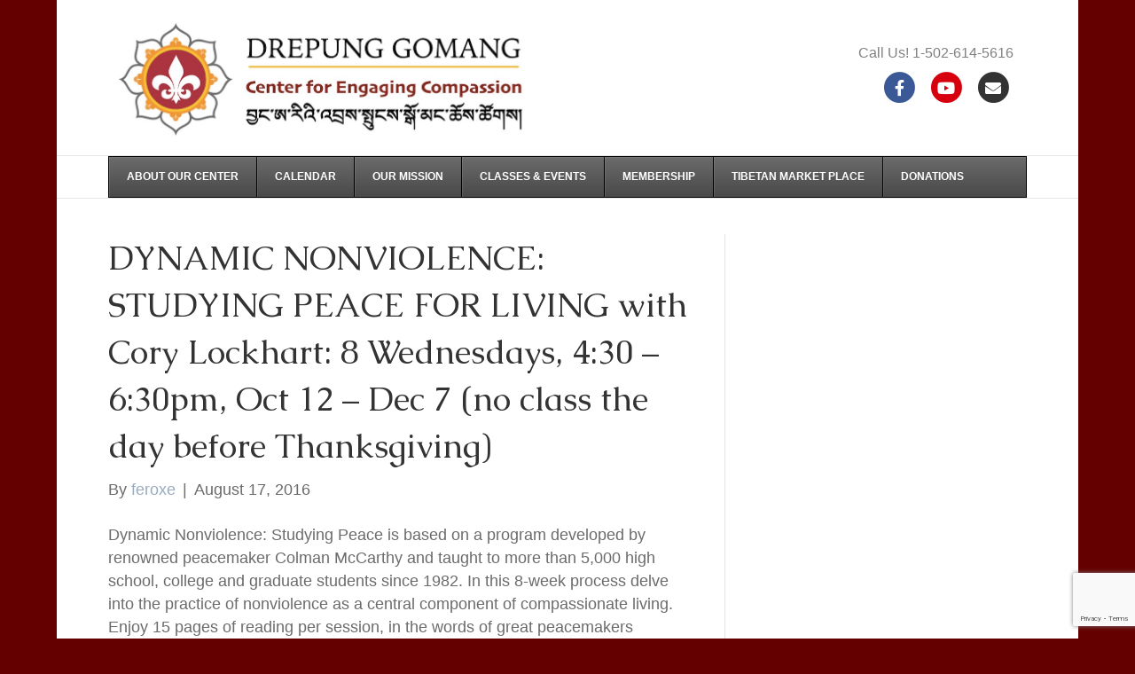

--- FILE ---
content_type: text/html; charset=UTF-8
request_url: https://www.drepunggomangusa.org/dynamic-nonviolence-studying-peace-for-living-with-cory-lockhart-8-wednesdays-430-630pm-oct-12-dec-7-no-class-the-day-before-thanksgiving/
body_size: 15494
content:
<!DOCTYPE html>
<html dir="ltr" lang="en-US">
<head>
<meta charset="UTF-8" />
<meta name='viewport' content='width=device-width, initial-scale=1.0' />
<meta http-equiv='X-UA-Compatible' content='IE=edge' />
<link rel="profile" href="https://gmpg.org/xfn/11" />
<title>DYNAMIC NONVIOLENCE: STUDYING PEACE FOR LIVING with Cory Lockhart: 8 Wednesdays, 4:30 – 6:30pm, Oct 12 – Dec 7 (no class the day before Thanksgiving) | Drepung Gomang Center For Engaging Compassion</title>

		<!-- All in One SEO 4.9.1.1 - aioseo.com -->
	<meta name="robots" content="max-image-preview:large" />
	<meta name="author" content="feroxe"/>
	<link rel="canonical" href="https://www.drepunggomangusa.org/dynamic-nonviolence-studying-peace-for-living-with-cory-lockhart-8-wednesdays-430-630pm-oct-12-dec-7-no-class-the-day-before-thanksgiving/" />
	<meta name="generator" content="All in One SEO (AIOSEO) 4.9.1.1" />
		<script type="application/ld+json" class="aioseo-schema">
			{"@context":"https:\/\/schema.org","@graph":[{"@type":"Article","@id":"https:\/\/www.drepunggomangusa.org\/dynamic-nonviolence-studying-peace-for-living-with-cory-lockhart-8-wednesdays-430-630pm-oct-12-dec-7-no-class-the-day-before-thanksgiving\/#article","name":"DYNAMIC NONVIOLENCE: STUDYING PEACE FOR LIVING with Cory Lockhart: 8 Wednesdays, 4:30 \u2013 6:30pm, Oct 12 \u2013 Dec 7 (no class the day before Thanksgiving) | Drepung Gomang Center For Engaging Compassion","headline":"DYNAMIC NONVIOLENCE: STUDYING PEACE FOR LIVING with Cory Lockhart: 8 Wednesdays, 4:30 \u2013 6:30pm, Oct 12 \u2013 Dec 7 (no class the day before Thanksgiving)","author":{"@id":"https:\/\/www.drepunggomangusa.org\/author\/feroxe\/#author"},"publisher":{"@id":"https:\/\/www.drepunggomangusa.org\/#organization"},"datePublished":"2016-08-17T16:04:20-04:00","dateModified":"2016-08-17T16:04:20-04:00","inLanguage":"en-US","mainEntityOfPage":{"@id":"https:\/\/www.drepunggomangusa.org\/dynamic-nonviolence-studying-peace-for-living-with-cory-lockhart-8-wednesdays-430-630pm-oct-12-dec-7-no-class-the-day-before-thanksgiving\/#webpage"},"isPartOf":{"@id":"https:\/\/www.drepunggomangusa.org\/dynamic-nonviolence-studying-peace-for-living-with-cory-lockhart-8-wednesdays-430-630pm-oct-12-dec-7-no-class-the-day-before-thanksgiving\/#webpage"},"articleSection":"Compassion Center News"},{"@type":"BreadcrumbList","@id":"https:\/\/www.drepunggomangusa.org\/dynamic-nonviolence-studying-peace-for-living-with-cory-lockhart-8-wednesdays-430-630pm-oct-12-dec-7-no-class-the-day-before-thanksgiving\/#breadcrumblist","itemListElement":[{"@type":"ListItem","@id":"https:\/\/www.drepunggomangusa.org#listItem","position":1,"name":"Home","item":"https:\/\/www.drepunggomangusa.org","nextItem":{"@type":"ListItem","@id":"https:\/\/www.drepunggomangusa.org\/category\/compassion-center-news\/#listItem","name":"Compassion Center News"}},{"@type":"ListItem","@id":"https:\/\/www.drepunggomangusa.org\/category\/compassion-center-news\/#listItem","position":2,"name":"Compassion Center News","item":"https:\/\/www.drepunggomangusa.org\/category\/compassion-center-news\/","nextItem":{"@type":"ListItem","@id":"https:\/\/www.drepunggomangusa.org\/dynamic-nonviolence-studying-peace-for-living-with-cory-lockhart-8-wednesdays-430-630pm-oct-12-dec-7-no-class-the-day-before-thanksgiving\/#listItem","name":"DYNAMIC NONVIOLENCE: STUDYING PEACE FOR LIVING with Cory Lockhart: 8 Wednesdays, 4:30 \u2013 6:30pm, Oct 12 \u2013 Dec 7 (no class the day before Thanksgiving)"},"previousItem":{"@type":"ListItem","@id":"https:\/\/www.drepunggomangusa.org#listItem","name":"Home"}},{"@type":"ListItem","@id":"https:\/\/www.drepunggomangusa.org\/dynamic-nonviolence-studying-peace-for-living-with-cory-lockhart-8-wednesdays-430-630pm-oct-12-dec-7-no-class-the-day-before-thanksgiving\/#listItem","position":3,"name":"DYNAMIC NONVIOLENCE: STUDYING PEACE FOR LIVING with Cory Lockhart: 8 Wednesdays, 4:30 \u2013 6:30pm, Oct 12 \u2013 Dec 7 (no class the day before Thanksgiving)","previousItem":{"@type":"ListItem","@id":"https:\/\/www.drepunggomangusa.org\/category\/compassion-center-news\/#listItem","name":"Compassion Center News"}}]},{"@type":"Organization","@id":"https:\/\/www.drepunggomangusa.org\/#organization","name":"Drepung Gomang Center For Engaging Compassion","url":"https:\/\/www.drepunggomangusa.org\/"},{"@type":"Person","@id":"https:\/\/www.drepunggomangusa.org\/author\/feroxe\/#author","url":"https:\/\/www.drepunggomangusa.org\/author\/feroxe\/","name":"feroxe","image":{"@type":"ImageObject","@id":"https:\/\/www.drepunggomangusa.org\/dynamic-nonviolence-studying-peace-for-living-with-cory-lockhart-8-wednesdays-430-630pm-oct-12-dec-7-no-class-the-day-before-thanksgiving\/#authorImage","url":"https:\/\/secure.gravatar.com\/avatar\/60baeaa150a2413391cb40a62506538a290b02be850231c6b7fd18ca09a710af?s=96&d=mm&r=g","width":96,"height":96,"caption":"feroxe"}},{"@type":"WebPage","@id":"https:\/\/www.drepunggomangusa.org\/dynamic-nonviolence-studying-peace-for-living-with-cory-lockhart-8-wednesdays-430-630pm-oct-12-dec-7-no-class-the-day-before-thanksgiving\/#webpage","url":"https:\/\/www.drepunggomangusa.org\/dynamic-nonviolence-studying-peace-for-living-with-cory-lockhart-8-wednesdays-430-630pm-oct-12-dec-7-no-class-the-day-before-thanksgiving\/","name":"DYNAMIC NONVIOLENCE: STUDYING PEACE FOR LIVING with Cory Lockhart: 8 Wednesdays, 4:30 \u2013 6:30pm, Oct 12 \u2013 Dec 7 (no class the day before Thanksgiving) | Drepung Gomang Center For Engaging Compassion","inLanguage":"en-US","isPartOf":{"@id":"https:\/\/www.drepunggomangusa.org\/#website"},"breadcrumb":{"@id":"https:\/\/www.drepunggomangusa.org\/dynamic-nonviolence-studying-peace-for-living-with-cory-lockhart-8-wednesdays-430-630pm-oct-12-dec-7-no-class-the-day-before-thanksgiving\/#breadcrumblist"},"author":{"@id":"https:\/\/www.drepunggomangusa.org\/author\/feroxe\/#author"},"creator":{"@id":"https:\/\/www.drepunggomangusa.org\/author\/feroxe\/#author"},"datePublished":"2016-08-17T16:04:20-04:00","dateModified":"2016-08-17T16:04:20-04:00"},{"@type":"WebSite","@id":"https:\/\/www.drepunggomangusa.org\/#website","url":"https:\/\/www.drepunggomangusa.org\/","name":"Drepung Gomang Center For Engaging Compassion","inLanguage":"en-US","publisher":{"@id":"https:\/\/www.drepunggomangusa.org\/#organization"}}]}
		</script>
		<!-- All in One SEO -->

<link rel='dns-prefetch' href='//fonts.googleapis.com' />
<link href='https://fonts.gstatic.com' crossorigin rel='preconnect' />
<link rel="alternate" title="oEmbed (JSON)" type="application/json+oembed" href="https://www.drepunggomangusa.org/wp-json/oembed/1.0/embed?url=https%3A%2F%2Fwww.drepunggomangusa.org%2Fdynamic-nonviolence-studying-peace-for-living-with-cory-lockhart-8-wednesdays-430-630pm-oct-12-dec-7-no-class-the-day-before-thanksgiving%2F" />
<link rel="alternate" title="oEmbed (XML)" type="text/xml+oembed" href="https://www.drepunggomangusa.org/wp-json/oembed/1.0/embed?url=https%3A%2F%2Fwww.drepunggomangusa.org%2Fdynamic-nonviolence-studying-peace-for-living-with-cory-lockhart-8-wednesdays-430-630pm-oct-12-dec-7-no-class-the-day-before-thanksgiving%2F&#038;format=xml" />
<style id='wp-img-auto-sizes-contain-inline-css'>
img:is([sizes=auto i],[sizes^="auto," i]){contain-intrinsic-size:3000px 1500px}
/*# sourceURL=wp-img-auto-sizes-contain-inline-css */
</style>
<style id='wp-emoji-styles-inline-css'>

	img.wp-smiley, img.emoji {
		display: inline !important;
		border: none !important;
		box-shadow: none !important;
		height: 1em !important;
		width: 1em !important;
		margin: 0 0.07em !important;
		vertical-align: -0.1em !important;
		background: none !important;
		padding: 0 !important;
	}
/*# sourceURL=wp-emoji-styles-inline-css */
</style>
<style id='wp-block-library-inline-css'>
:root{--wp-block-synced-color:#7a00df;--wp-block-synced-color--rgb:122,0,223;--wp-bound-block-color:var(--wp-block-synced-color);--wp-editor-canvas-background:#ddd;--wp-admin-theme-color:#007cba;--wp-admin-theme-color--rgb:0,124,186;--wp-admin-theme-color-darker-10:#006ba1;--wp-admin-theme-color-darker-10--rgb:0,107,160.5;--wp-admin-theme-color-darker-20:#005a87;--wp-admin-theme-color-darker-20--rgb:0,90,135;--wp-admin-border-width-focus:2px}@media (min-resolution:192dpi){:root{--wp-admin-border-width-focus:1.5px}}.wp-element-button{cursor:pointer}:root .has-very-light-gray-background-color{background-color:#eee}:root .has-very-dark-gray-background-color{background-color:#313131}:root .has-very-light-gray-color{color:#eee}:root .has-very-dark-gray-color{color:#313131}:root .has-vivid-green-cyan-to-vivid-cyan-blue-gradient-background{background:linear-gradient(135deg,#00d084,#0693e3)}:root .has-purple-crush-gradient-background{background:linear-gradient(135deg,#34e2e4,#4721fb 50%,#ab1dfe)}:root .has-hazy-dawn-gradient-background{background:linear-gradient(135deg,#faaca8,#dad0ec)}:root .has-subdued-olive-gradient-background{background:linear-gradient(135deg,#fafae1,#67a671)}:root .has-atomic-cream-gradient-background{background:linear-gradient(135deg,#fdd79a,#004a59)}:root .has-nightshade-gradient-background{background:linear-gradient(135deg,#330968,#31cdcf)}:root .has-midnight-gradient-background{background:linear-gradient(135deg,#020381,#2874fc)}:root{--wp--preset--font-size--normal:16px;--wp--preset--font-size--huge:42px}.has-regular-font-size{font-size:1em}.has-larger-font-size{font-size:2.625em}.has-normal-font-size{font-size:var(--wp--preset--font-size--normal)}.has-huge-font-size{font-size:var(--wp--preset--font-size--huge)}.has-text-align-center{text-align:center}.has-text-align-left{text-align:left}.has-text-align-right{text-align:right}.has-fit-text{white-space:nowrap!important}#end-resizable-editor-section{display:none}.aligncenter{clear:both}.items-justified-left{justify-content:flex-start}.items-justified-center{justify-content:center}.items-justified-right{justify-content:flex-end}.items-justified-space-between{justify-content:space-between}.screen-reader-text{border:0;clip-path:inset(50%);height:1px;margin:-1px;overflow:hidden;padding:0;position:absolute;width:1px;word-wrap:normal!important}.screen-reader-text:focus{background-color:#ddd;clip-path:none;color:#444;display:block;font-size:1em;height:auto;left:5px;line-height:normal;padding:15px 23px 14px;text-decoration:none;top:5px;width:auto;z-index:100000}html :where(.has-border-color){border-style:solid}html :where([style*=border-top-color]){border-top-style:solid}html :where([style*=border-right-color]){border-right-style:solid}html :where([style*=border-bottom-color]){border-bottom-style:solid}html :where([style*=border-left-color]){border-left-style:solid}html :where([style*=border-width]){border-style:solid}html :where([style*=border-top-width]){border-top-style:solid}html :where([style*=border-right-width]){border-right-style:solid}html :where([style*=border-bottom-width]){border-bottom-style:solid}html :where([style*=border-left-width]){border-left-style:solid}html :where(img[class*=wp-image-]){height:auto;max-width:100%}:where(figure){margin:0 0 1em}html :where(.is-position-sticky){--wp-admin--admin-bar--position-offset:var(--wp-admin--admin-bar--height,0px)}@media screen and (max-width:600px){html :where(.is-position-sticky){--wp-admin--admin-bar--position-offset:0px}}

/*# sourceURL=wp-block-library-inline-css */
</style><style id='global-styles-inline-css'>
:root{--wp--preset--aspect-ratio--square: 1;--wp--preset--aspect-ratio--4-3: 4/3;--wp--preset--aspect-ratio--3-4: 3/4;--wp--preset--aspect-ratio--3-2: 3/2;--wp--preset--aspect-ratio--2-3: 2/3;--wp--preset--aspect-ratio--16-9: 16/9;--wp--preset--aspect-ratio--9-16: 9/16;--wp--preset--color--black: #000000;--wp--preset--color--cyan-bluish-gray: #abb8c3;--wp--preset--color--white: #ffffff;--wp--preset--color--pale-pink: #f78da7;--wp--preset--color--vivid-red: #cf2e2e;--wp--preset--color--luminous-vivid-orange: #ff6900;--wp--preset--color--luminous-vivid-amber: #fcb900;--wp--preset--color--light-green-cyan: #7bdcb5;--wp--preset--color--vivid-green-cyan: #00d084;--wp--preset--color--pale-cyan-blue: #8ed1fc;--wp--preset--color--vivid-cyan-blue: #0693e3;--wp--preset--color--vivid-purple: #9b51e0;--wp--preset--color--fl-heading-text: #333333;--wp--preset--color--fl-body-bg: #650000;--wp--preset--color--fl-body-text: #6b6b6b;--wp--preset--color--fl-accent: #99acbf;--wp--preset--color--fl-accent-hover: #428bca;--wp--preset--color--fl-topbar-bg: #650000;--wp--preset--color--fl-topbar-text: #ffffff;--wp--preset--color--fl-topbar-link: #428bca;--wp--preset--color--fl-topbar-hover: #428bca;--wp--preset--color--fl-header-bg: #ffffff;--wp--preset--color--fl-header-text: #808080;--wp--preset--color--fl-header-link: #808080;--wp--preset--color--fl-header-hover: #428bca;--wp--preset--color--fl-nav-bg: #ffffff;--wp--preset--color--fl-nav-link: #808080;--wp--preset--color--fl-nav-hover: #f7ca18;--wp--preset--color--fl-content-bg: #ffffff;--wp--preset--color--fl-footer-widgets-bg: #212121;--wp--preset--color--fl-footer-widgets-text: #ffffff;--wp--preset--color--fl-footer-widgets-link: #99acbf;--wp--preset--color--fl-footer-widgets-hover: #428bca;--wp--preset--color--fl-footer-bg: #6b6b6b;--wp--preset--color--fl-footer-text: #ffffff;--wp--preset--color--fl-footer-link: #99acbf;--wp--preset--color--fl-footer-hover: #428bca;--wp--preset--gradient--vivid-cyan-blue-to-vivid-purple: linear-gradient(135deg,rgb(6,147,227) 0%,rgb(155,81,224) 100%);--wp--preset--gradient--light-green-cyan-to-vivid-green-cyan: linear-gradient(135deg,rgb(122,220,180) 0%,rgb(0,208,130) 100%);--wp--preset--gradient--luminous-vivid-amber-to-luminous-vivid-orange: linear-gradient(135deg,rgb(252,185,0) 0%,rgb(255,105,0) 100%);--wp--preset--gradient--luminous-vivid-orange-to-vivid-red: linear-gradient(135deg,rgb(255,105,0) 0%,rgb(207,46,46) 100%);--wp--preset--gradient--very-light-gray-to-cyan-bluish-gray: linear-gradient(135deg,rgb(238,238,238) 0%,rgb(169,184,195) 100%);--wp--preset--gradient--cool-to-warm-spectrum: linear-gradient(135deg,rgb(74,234,220) 0%,rgb(151,120,209) 20%,rgb(207,42,186) 40%,rgb(238,44,130) 60%,rgb(251,105,98) 80%,rgb(254,248,76) 100%);--wp--preset--gradient--blush-light-purple: linear-gradient(135deg,rgb(255,206,236) 0%,rgb(152,150,240) 100%);--wp--preset--gradient--blush-bordeaux: linear-gradient(135deg,rgb(254,205,165) 0%,rgb(254,45,45) 50%,rgb(107,0,62) 100%);--wp--preset--gradient--luminous-dusk: linear-gradient(135deg,rgb(255,203,112) 0%,rgb(199,81,192) 50%,rgb(65,88,208) 100%);--wp--preset--gradient--pale-ocean: linear-gradient(135deg,rgb(255,245,203) 0%,rgb(182,227,212) 50%,rgb(51,167,181) 100%);--wp--preset--gradient--electric-grass: linear-gradient(135deg,rgb(202,248,128) 0%,rgb(113,206,126) 100%);--wp--preset--gradient--midnight: linear-gradient(135deg,rgb(2,3,129) 0%,rgb(40,116,252) 100%);--wp--preset--font-size--small: 13px;--wp--preset--font-size--medium: 20px;--wp--preset--font-size--large: 36px;--wp--preset--font-size--x-large: 42px;--wp--preset--spacing--20: 0.44rem;--wp--preset--spacing--30: 0.67rem;--wp--preset--spacing--40: 1rem;--wp--preset--spacing--50: 1.5rem;--wp--preset--spacing--60: 2.25rem;--wp--preset--spacing--70: 3.38rem;--wp--preset--spacing--80: 5.06rem;--wp--preset--shadow--natural: 6px 6px 9px rgba(0, 0, 0, 0.2);--wp--preset--shadow--deep: 12px 12px 50px rgba(0, 0, 0, 0.4);--wp--preset--shadow--sharp: 6px 6px 0px rgba(0, 0, 0, 0.2);--wp--preset--shadow--outlined: 6px 6px 0px -3px rgb(255, 255, 255), 6px 6px rgb(0, 0, 0);--wp--preset--shadow--crisp: 6px 6px 0px rgb(0, 0, 0);}:where(.is-layout-flex){gap: 0.5em;}:where(.is-layout-grid){gap: 0.5em;}body .is-layout-flex{display: flex;}.is-layout-flex{flex-wrap: wrap;align-items: center;}.is-layout-flex > :is(*, div){margin: 0;}body .is-layout-grid{display: grid;}.is-layout-grid > :is(*, div){margin: 0;}:where(.wp-block-columns.is-layout-flex){gap: 2em;}:where(.wp-block-columns.is-layout-grid){gap: 2em;}:where(.wp-block-post-template.is-layout-flex){gap: 1.25em;}:where(.wp-block-post-template.is-layout-grid){gap: 1.25em;}.has-black-color{color: var(--wp--preset--color--black) !important;}.has-cyan-bluish-gray-color{color: var(--wp--preset--color--cyan-bluish-gray) !important;}.has-white-color{color: var(--wp--preset--color--white) !important;}.has-pale-pink-color{color: var(--wp--preset--color--pale-pink) !important;}.has-vivid-red-color{color: var(--wp--preset--color--vivid-red) !important;}.has-luminous-vivid-orange-color{color: var(--wp--preset--color--luminous-vivid-orange) !important;}.has-luminous-vivid-amber-color{color: var(--wp--preset--color--luminous-vivid-amber) !important;}.has-light-green-cyan-color{color: var(--wp--preset--color--light-green-cyan) !important;}.has-vivid-green-cyan-color{color: var(--wp--preset--color--vivid-green-cyan) !important;}.has-pale-cyan-blue-color{color: var(--wp--preset--color--pale-cyan-blue) !important;}.has-vivid-cyan-blue-color{color: var(--wp--preset--color--vivid-cyan-blue) !important;}.has-vivid-purple-color{color: var(--wp--preset--color--vivid-purple) !important;}.has-black-background-color{background-color: var(--wp--preset--color--black) !important;}.has-cyan-bluish-gray-background-color{background-color: var(--wp--preset--color--cyan-bluish-gray) !important;}.has-white-background-color{background-color: var(--wp--preset--color--white) !important;}.has-pale-pink-background-color{background-color: var(--wp--preset--color--pale-pink) !important;}.has-vivid-red-background-color{background-color: var(--wp--preset--color--vivid-red) !important;}.has-luminous-vivid-orange-background-color{background-color: var(--wp--preset--color--luminous-vivid-orange) !important;}.has-luminous-vivid-amber-background-color{background-color: var(--wp--preset--color--luminous-vivid-amber) !important;}.has-light-green-cyan-background-color{background-color: var(--wp--preset--color--light-green-cyan) !important;}.has-vivid-green-cyan-background-color{background-color: var(--wp--preset--color--vivid-green-cyan) !important;}.has-pale-cyan-blue-background-color{background-color: var(--wp--preset--color--pale-cyan-blue) !important;}.has-vivid-cyan-blue-background-color{background-color: var(--wp--preset--color--vivid-cyan-blue) !important;}.has-vivid-purple-background-color{background-color: var(--wp--preset--color--vivid-purple) !important;}.has-black-border-color{border-color: var(--wp--preset--color--black) !important;}.has-cyan-bluish-gray-border-color{border-color: var(--wp--preset--color--cyan-bluish-gray) !important;}.has-white-border-color{border-color: var(--wp--preset--color--white) !important;}.has-pale-pink-border-color{border-color: var(--wp--preset--color--pale-pink) !important;}.has-vivid-red-border-color{border-color: var(--wp--preset--color--vivid-red) !important;}.has-luminous-vivid-orange-border-color{border-color: var(--wp--preset--color--luminous-vivid-orange) !important;}.has-luminous-vivid-amber-border-color{border-color: var(--wp--preset--color--luminous-vivid-amber) !important;}.has-light-green-cyan-border-color{border-color: var(--wp--preset--color--light-green-cyan) !important;}.has-vivid-green-cyan-border-color{border-color: var(--wp--preset--color--vivid-green-cyan) !important;}.has-pale-cyan-blue-border-color{border-color: var(--wp--preset--color--pale-cyan-blue) !important;}.has-vivid-cyan-blue-border-color{border-color: var(--wp--preset--color--vivid-cyan-blue) !important;}.has-vivid-purple-border-color{border-color: var(--wp--preset--color--vivid-purple) !important;}.has-vivid-cyan-blue-to-vivid-purple-gradient-background{background: var(--wp--preset--gradient--vivid-cyan-blue-to-vivid-purple) !important;}.has-light-green-cyan-to-vivid-green-cyan-gradient-background{background: var(--wp--preset--gradient--light-green-cyan-to-vivid-green-cyan) !important;}.has-luminous-vivid-amber-to-luminous-vivid-orange-gradient-background{background: var(--wp--preset--gradient--luminous-vivid-amber-to-luminous-vivid-orange) !important;}.has-luminous-vivid-orange-to-vivid-red-gradient-background{background: var(--wp--preset--gradient--luminous-vivid-orange-to-vivid-red) !important;}.has-very-light-gray-to-cyan-bluish-gray-gradient-background{background: var(--wp--preset--gradient--very-light-gray-to-cyan-bluish-gray) !important;}.has-cool-to-warm-spectrum-gradient-background{background: var(--wp--preset--gradient--cool-to-warm-spectrum) !important;}.has-blush-light-purple-gradient-background{background: var(--wp--preset--gradient--blush-light-purple) !important;}.has-blush-bordeaux-gradient-background{background: var(--wp--preset--gradient--blush-bordeaux) !important;}.has-luminous-dusk-gradient-background{background: var(--wp--preset--gradient--luminous-dusk) !important;}.has-pale-ocean-gradient-background{background: var(--wp--preset--gradient--pale-ocean) !important;}.has-electric-grass-gradient-background{background: var(--wp--preset--gradient--electric-grass) !important;}.has-midnight-gradient-background{background: var(--wp--preset--gradient--midnight) !important;}.has-small-font-size{font-size: var(--wp--preset--font-size--small) !important;}.has-medium-font-size{font-size: var(--wp--preset--font-size--medium) !important;}.has-large-font-size{font-size: var(--wp--preset--font-size--large) !important;}.has-x-large-font-size{font-size: var(--wp--preset--font-size--x-large) !important;}
/*# sourceURL=global-styles-inline-css */
</style>

<style id='classic-theme-styles-inline-css'>
/*! This file is auto-generated */
.wp-block-button__link{color:#fff;background-color:#32373c;border-radius:9999px;box-shadow:none;text-decoration:none;padding:calc(.667em + 2px) calc(1.333em + 2px);font-size:1.125em}.wp-block-file__button{background:#32373c;color:#fff;text-decoration:none}
/*# sourceURL=/wp-includes/css/classic-themes.min.css */
</style>
<link rel='stylesheet' id='contact-form-7-css' href='https://www.drepunggomangusa.org/wp-content/plugins/contact-form-7/includes/css/styles.css?ver=6.1.4' media='all' />
<link rel='stylesheet' id='rhc-print-css-css' href='https://www.drepunggomangusa.org/wp-content/plugins/calendarize-it/css/print.css?ver=1.0.2' media='all' />
<link rel='stylesheet' id='calendarizeit-css' href='https://www.drepunggomangusa.org/wp-content/plugins/calendarize-it/css/frontend.min.css?ver=4.0.8.6' media='all' />
<link rel='stylesheet' id='rhc-last-minue-css' href='https://www.drepunggomangusa.org/wp-content/plugins/calendarize-it/css/last_minute_fixes.css?ver=1.1.1' media='all' />
<link rel='stylesheet' id='ubermenu-css' href='https://www.drepunggomangusa.org/wp-content/plugins/ubermenu/pro/assets/css/ubermenu.min.css?ver=3.3.1.1' media='all' />
<link rel='stylesheet' id='ubermenu-charcoal-css' href='https://www.drepunggomangusa.org/wp-content/plugins/ubermenu/pro/assets/css/skins/charcoal.css?ver=6.9' media='all' />
<link rel='stylesheet' id='ubermenu-font-awesome-css' href='https://www.drepunggomangusa.org/wp-content/plugins/ubermenu/assets/css/fontawesome/css/font-awesome.min.css?ver=4.3' media='all' />
<link rel='stylesheet' id='jquery-magnificpopup-css' href='https://www.drepunggomangusa.org/wp-content/plugins/bb-plugin/css/jquery.magnificpopup.min.css?ver=2.9.4.1' media='all' />
<link rel='stylesheet' id='font-awesome-5-css' href='https://www.drepunggomangusa.org/wp-content/plugins/bb-plugin/fonts/fontawesome/5.15.4/css/all.min.css?ver=2.9.4.1' media='all' />
<link rel='stylesheet' id='bootstrap-css' href='https://www.drepunggomangusa.org/wp-content/themes/bb-theme/css/bootstrap.min.css?ver=1.7.19.1' media='all' />
<link rel='stylesheet' id='fl-automator-skin-css' href='https://www.drepunggomangusa.org/wp-content/uploads/bb-theme/skin-69330b47d5d37.css?ver=1.7.19.1' media='all' />
<link rel='stylesheet' id='fl-child-theme-css' href='https://www.drepunggomangusa.org/wp-content/themes/bb-theme-child/style.css?ver=6.9' media='all' />
<link rel='stylesheet' id='fl-builder-google-fonts-c3c098095188997691d9508b79b63a5b-css' href='//fonts.googleapis.com/css?family=Caudex%3A400&#038;ver=6.9' media='all' />
<script src="https://www.drepunggomangusa.org/wp-includes/js/dist/hooks.min.js?ver=dd5603f07f9220ed27f1" id="wp-hooks-js"></script>
<script src="https://www.drepunggomangusa.org/wp-includes/js/dist/i18n.min.js?ver=c26c3dc7bed366793375" id="wp-i18n-js"></script>
<script id="wp-i18n-js-after">
wp.i18n.setLocaleData( { 'text direction\u0004ltr': [ 'ltr' ] } );
//# sourceURL=wp-i18n-js-after
</script>
<script src="https://www.drepunggomangusa.org/wp-includes/js/jquery/jquery.min.js?ver=3.7.1" id="jquery-core-js"></script>
<script src="https://www.drepunggomangusa.org/wp-includes/js/jquery/jquery-migrate.min.js?ver=3.4.1" id="jquery-migrate-js"></script>
<script src="https://www.drepunggomangusa.org/wp-content/plugins/calendarize-it/js/bootstrap.min.js?ver=3.0.0" id="bootstrap-js"></script>
<script src="https://www.drepunggomangusa.org/wp-content/plugins/calendarize-it/js/bootstrap-select.js?ver=1.0.2" id="bootstrap-select-js"></script>
<script src="https://www.drepunggomangusa.org/wp-content/plugins/calendarize-it/js/moment.js?ver=2.29.1" id="rhc-moment-js"></script>
<script src="https://www.drepunggomangusa.org/wp-includes/js/jquery/ui/core.min.js?ver=1.13.3" id="jquery-ui-core-js"></script>
<script src="https://www.drepunggomangusa.org/wp-includes/js/jquery/ui/accordion.min.js?ver=1.13.3" id="jquery-ui-accordion-js"></script>
<script src="https://www.drepunggomangusa.org/wp-includes/js/jquery/ui/mouse.min.js?ver=1.13.3" id="jquery-ui-mouse-js"></script>
<script src="https://www.drepunggomangusa.org/wp-includes/js/jquery/ui/slider.min.js?ver=1.13.3" id="jquery-ui-slider-js"></script>
<script src="https://www.drepunggomangusa.org/wp-includes/js/jquery/ui/resizable.min.js?ver=1.13.3" id="jquery-ui-resizable-js"></script>
<script src="https://www.drepunggomangusa.org/wp-includes/js/jquery/ui/draggable.min.js?ver=1.13.3" id="jquery-ui-draggable-js"></script>
<script src="https://www.drepunggomangusa.org/wp-includes/js/jquery/ui/controlgroup.min.js?ver=1.13.3" id="jquery-ui-controlgroup-js"></script>
<script src="https://www.drepunggomangusa.org/wp-includes/js/jquery/ui/checkboxradio.min.js?ver=1.13.3" id="jquery-ui-checkboxradio-js"></script>
<script src="https://www.drepunggomangusa.org/wp-includes/js/jquery/ui/button.min.js?ver=1.13.3" id="jquery-ui-button-js"></script>
<script src="https://www.drepunggomangusa.org/wp-includes/js/jquery/ui/dialog.min.js?ver=1.13.3" id="jquery-ui-dialog-js"></script>
<script src="https://www.drepunggomangusa.org/wp-includes/js/jquery/ui/tabs.min.js?ver=1.13.3" id="jquery-ui-tabs-js"></script>
<script src="https://www.drepunggomangusa.org/wp-includes/js/jquery/ui/sortable.min.js?ver=1.13.3" id="jquery-ui-sortable-js"></script>
<script src="https://www.drepunggomangusa.org/wp-includes/js/jquery/ui/droppable.min.js?ver=1.13.3" id="jquery-ui-droppable-js"></script>
<script src="https://www.drepunggomangusa.org/wp-includes/js/jquery/ui/datepicker.min.js?ver=1.13.3" id="jquery-ui-datepicker-js"></script>
<script id="jquery-ui-datepicker-js-after">
jQuery(function(jQuery){jQuery.datepicker.setDefaults({"closeText":"Close","currentText":"Today","monthNames":["January","February","March","April","May","June","July","August","September","October","November","December"],"monthNamesShort":["Jan","Feb","Mar","Apr","May","Jun","Jul","Aug","Sep","Oct","Nov","Dec"],"nextText":"Next","prevText":"Previous","dayNames":["Sunday","Monday","Tuesday","Wednesday","Thursday","Friday","Saturday"],"dayNamesShort":["Sun","Mon","Tue","Wed","Thu","Fri","Sat"],"dayNamesMin":["S","M","T","W","T","F","S"],"dateFormat":"MM d, yy","firstDay":1,"isRTL":false});});
//# sourceURL=jquery-ui-datepicker-js-after
</script>
<script src="https://www.drepunggomangusa.org/wp-includes/js/jquery/ui/menu.min.js?ver=1.13.3" id="jquery-ui-menu-js"></script>
<script src="https://www.drepunggomangusa.org/wp-includes/js/dist/dom-ready.min.js?ver=f77871ff7694fffea381" id="wp-dom-ready-js"></script>
<script src="https://www.drepunggomangusa.org/wp-includes/js/dist/a11y.min.js?ver=cb460b4676c94bd228ed" id="wp-a11y-js"></script>
<script src="https://www.drepunggomangusa.org/wp-includes/js/jquery/ui/autocomplete.min.js?ver=1.13.3" id="jquery-ui-autocomplete-js"></script>
<script src="https://www.drepunggomangusa.org/wp-content/plugins/calendarize-it/js/deprecated.js?ver=bundled-jquery-ui" id="jquery-ui-wp-js"></script>
<script id="calendarize-js-extra">
var RHC = {"ajaxurl":"https://www.drepunggomangusa.org/","mobile_width":"480","last_modified":"64077c002437a51666634d74b5ed40bc","tooltip_details":[],"visibility_check":"","gmt_offset":"-5","disable_event_link":"0","rhc_options":{}};
//# sourceURL=calendarize-js-extra
</script>
<script src="https://www.drepunggomangusa.org/wp-content/plugins/calendarize-it/js/frontend.min.js?ver=5.0.1.6" id="calendarize-js"></script>
<script src="https://maps.google.com/maps/api/js?libraries=places&amp;key=AIzaSyA71fgFXwz2qdeAkQG46pZIsHdbN77FfRw&amp;ver=3.0" id="google-api3-js"></script>
<script src="https://www.drepunggomangusa.org/wp-content/plugins/calendarize-it/js/rhc_gmap3.js?ver=1.0.1" id="rhc_gmap3-js"></script>
<link rel="https://api.w.org/" href="https://www.drepunggomangusa.org/wp-json/" /><link rel="alternate" title="JSON" type="application/json" href="https://www.drepunggomangusa.org/wp-json/wp/v2/posts/1731" /><link rel="EditURI" type="application/rsd+xml" title="RSD" href="https://www.drepunggomangusa.org/xmlrpc.php?rsd" />
<meta name="generator" content="WordPress 6.9" />
<link rel='shortlink' href='https://www.drepunggomangusa.org/?p=1731' />
<style id="ubermenu-custom-generated-css">
/** UberMenu Custom Menu Styles (Customizer) **/
/* main */
 .ubermenu-main .ubermenu-item-level-0 > .ubermenu-target { color:#ffffff; }
 .ubermenu.ubermenu-main .ubermenu-item-level-0:hover > .ubermenu-target, .ubermenu-main .ubermenu-item-level-0.ubermenu-active > .ubermenu-target { color:#f7ca18; }
 .ubermenu-main .ubermenu-item-level-0.ubermenu-current-menu-item > .ubermenu-target, .ubermenu-main .ubermenu-item-level-0.ubermenu-current-menu-parent > .ubermenu-target, .ubermenu-main .ubermenu-item-level-0.ubermenu-current-menu-ancestor > .ubermenu-target { color:#f7ca18; }
 .ubermenu-main .ubermenu-item.ubermenu-item-level-0 > .ubermenu-highlight { color:#f7ca18; }


/** UberMenu Custom Menu Item Styles (Menu Item Settings) **/
/* 2605 */   .ubermenu .ubermenu-item.ubermenu-item-2605.ubermenu-active > .ubermenu-target, .ubermenu .ubermenu-item.ubermenu-item-2605:hover > .ubermenu-target, .ubermenu .ubermenu-submenu .ubermenu-item.ubermenu-item-2605.ubermenu-active > .ubermenu-target, .ubermenu .ubermenu-submenu .ubermenu-item.ubermenu-item-2605:hover > .ubermenu-target { color:#f7ca18; }
             .ubermenu .ubermenu-item.ubermenu-item-2605.ubermenu-current-menu-item > .ubermenu-target,.ubermenu .ubermenu-item.ubermenu-item-2605.ubermenu-current-menu-ancestor > .ubermenu-target { color:#f7ca18; }
/* 2440 */   .ubermenu .ubermenu-item.ubermenu-item-2440.ubermenu-active > .ubermenu-target, .ubermenu .ubermenu-item.ubermenu-item-2440:hover > .ubermenu-target, .ubermenu .ubermenu-submenu .ubermenu-item.ubermenu-item-2440.ubermenu-active > .ubermenu-target, .ubermenu .ubermenu-submenu .ubermenu-item.ubermenu-item-2440:hover > .ubermenu-target { color:#f7ca18; }
             .ubermenu .ubermenu-item.ubermenu-item-2440.ubermenu-current-menu-item > .ubermenu-target,.ubermenu .ubermenu-item.ubermenu-item-2440.ubermenu-current-menu-ancestor > .ubermenu-target { color:#f7ca18; }

/* Status: Loaded from Transient */

</style>		<style id="wp-custom-css">
			.pec_event_page_book {
    background-color: #e67e22 !important;
}

#fl-site-credits {
	display : none !important;
}		</style>
		<meta property="og:title" content="DYNAMIC NONVIOLENCE: STUDYING PEACE FOR LIVING with Cory Lockhart: 8 Wednesdays, 4:30 – 6:30pm, Oct 12 – Dec 7 (no class the day before Thanksgiving)" />
<meta property="og:description" content="" />
</head>
<body class="wp-singular post-template-default single single-post postid-1731 single-format-standard wp-theme-bb-theme wp-child-theme-bb-theme-child fl-builder-2-9-4-1 fl-theme-1-7-19-1 fl-no-js fl-framework-bootstrap fl-preset-default fl-fixed-width fl-has-sidebar fl-scroll-to-top fl-search-active fl-submenu-indicator fl-submenu-toggle" itemscope="itemscope" itemtype="https://schema.org/WebPage">
<a aria-label="Skip to content" class="fl-screen-reader-text" href="#fl-main-content">Skip to content</a><div class="fl-page">
	<header class="fl-page-header fl-page-header-primary fl-page-nav-bottom fl-page-nav-toggle-button fl-page-nav-toggle-visible-medium-mobile" itemscope="itemscope" itemtype="https://schema.org/WPHeader" role="banner">
	<div class="fl-page-header-wrap">
		<div class="fl-page-header-container container">
			<div class="fl-page-header-row row">
				<div class="col-sm-6 col-md-6 fl-page-header-logo-col">
					<div class="fl-page-header-logo" itemscope="itemscope" itemtype="https://schema.org/Organization">
						<a href="https://www.drepunggomangusa.org/" itemprop="url"><img class="fl-logo-img" loading="false" data-no-lazy="1"   itemscope itemtype="https://schema.org/ImageObject" src="http://drepunggomangusa.org/wp-content/uploads/2017/12/new-logo.jpg" data-retina="http://drepunggomangusa.org/wp-content/uploads/2017/12/new-logo.jpg" title="" alt="Drepung Gomang Center For Engaging Compassion" /><meta itemprop="name" content="Drepung Gomang Center For Engaging Compassion" /></a>
											</div>
				</div>
				<div class="col-sm-6 col-md-6 fl-page-nav-col">
					<div class="fl-page-header-content">
						<div class="fl-page-header-text">Call Us! 1-502-614-5616</div>	<div class="fl-social-icons">
	<a href="https://www.facebook.com/DrepungGomangCenterForEngagingCompassion/" class="fa-stack icon-facebook-f" target="_self" rel="noopener noreferrer"><span class="sr-only">Facebook</span>
					<i aria-hidden="true" class="fas fa-circle fa-stack-2x branded"></i>
					<i aria-hidden="true" class="fab fa-facebook-f branded fa-stack-1x fa-inverse"></i>
					</a><a href="https://www.youtube.com/channel/UCJQ39_5EoczRK5ewupkKniw" class="fa-stack icon-youtube" target="_self" rel="noopener noreferrer"><span class="sr-only">Youtube</span>
					<i aria-hidden="true" class="fas fa-circle fa-stack-2x branded"></i>
					<i aria-hidden="true" class="fab fa-youtube branded fa-stack-1x fa-inverse"></i>
					</a><a href="/cdn-cgi/l/email-protection#284c5a4d585d464f4f474549464f4b474558495b5b414746684f45494144064b4745" class="fa-stack icon-envelope" rel="noopener noreferrer"><span class="sr-only">Email</span>
					<i aria-hidden="true" class="fas fa-circle fa-stack-2x branded"></i>
					<i aria-hidden="true" class="fas fa-envelope branded fa-stack-1x fa-inverse"></i>
					</a></div>
					</div>
				</div>
			</div>
		</div>
	</div>
	<div class="fl-page-nav-wrap">
		<div class="fl-page-nav-container container">
			<nav class="fl-page-nav navbar navbar-default navbar-expand-md" aria-label="Header Menu" itemscope="itemscope" itemtype="https://schema.org/SiteNavigationElement" role="navigation">
				<button type="button" class="navbar-toggle navbar-toggler" data-toggle="collapse" data-target=".fl-page-nav-collapse">
					<span>Menu</span>
				</button>
				<div class="fl-page-nav-collapse collapse navbar-collapse">
					
<!-- UberMenu [Configuration:main] [Theme Loc:header] [Integration:auto] -->
<a class="ubermenu-responsive-toggle ubermenu-responsive-toggle-main ubermenu-skin-charcoal ubermenu-loc-header ubermenu-responsive-toggle-content-align-left ubermenu-responsive-toggle-align-full " data-ubermenu-target="ubermenu-main-2-header-2"><i class="fa fa-bars"></i>Menu</a><nav id="ubermenu-main-2-header-2" class="ubermenu ubermenu-nojs ubermenu-main ubermenu-menu-2 ubermenu-loc-header ubermenu-responsive ubermenu-responsive-default ubermenu-responsive-collapse ubermenu-horizontal ubermenu-transition-shift ubermenu-trigger-hover ubermenu-skin-charcoal ubermenu-has-border ubermenu-bar-align-full ubermenu-items-align-left ubermenu-bound ubermenu-disable-submenu-scroll ubermenu-retractors-responsive"><ul id="ubermenu-nav-main-2-header" class="ubermenu-nav"><li id="menu-item-2605" class="ubermenu-item ubermenu-item-type-custom ubermenu-item-object-custom ubermenu-item-has-children ubermenu-item-2605 ubermenu-item-level-0 ubermenu-column ubermenu-column-auto ubermenu-has-submenu-drop ubermenu-has-submenu-mega nav-item" ><a class="ubermenu-target nav-link ubermenu-item-layout-default ubermenu-item-layout-text_only" href="#" tabindex="0"><span class="ubermenu-target-title ubermenu-target-text">ABOUT OUR CENTER</span></a><ul  class="ubermenu-submenu ubermenu-submenu-id-2605 ubermenu-submenu-type-auto ubermenu-submenu-type-mega ubermenu-submenu-drop ubermenu-submenu-align-full_width"  ><li id="menu-item-2387" class="ubermenu-item ubermenu-item-type-post_type ubermenu-item-object-page ubermenu-item-has-children ubermenu-item-2387 ubermenu-item-auto ubermenu-item-header ubermenu-item-level-1 ubermenu-column ubermenu-column-auto ubermenu-has-submenu-stack nav-item" ><a class="ubermenu-target nav-link ubermenu-item-layout-default ubermenu-item-layout-text_only" href="https://www.drepunggomangusa.org/dharma-center/"><span class="ubermenu-target-title ubermenu-target-text">Dharma Center</span></a><ul  class="ubermenu-submenu ubermenu-submenu-id-2387 ubermenu-submenu-type-auto ubermenu-submenu-type-stack"  ><li id="menu-item-22" class="ubermenu-item ubermenu-item-type-custom ubermenu-item-object-custom ubermenu-item-22 ubermenu-item-auto ubermenu-item-normal ubermenu-item-level-2 ubermenu-column ubermenu-column-auto nav-item" ><a class="ubermenu-target nav-link ubermenu-item-layout-default ubermenu-item-layout-text_only" href="http://drepunggomangusa.org/dharma-calendar/"><span class="ubermenu-target-title ubermenu-target-text">Calendar</span></a></li><li id="menu-item-2393" class="ubermenu-item ubermenu-item-type-post_type ubermenu-item-object-page ubermenu-item-2393 ubermenu-item-auto ubermenu-item-normal ubermenu-item-level-2 ubermenu-column ubermenu-column-auto nav-item" ><a class="ubermenu-target nav-link ubermenu-item-layout-default ubermenu-item-layout-text_only" href="https://www.drepunggomangusa.org/dharma-center/first-time-visitors/"><span class="ubermenu-target-title ubermenu-target-text">First Time Visitors</span></a></li><li id="menu-item-2392" class="ubermenu-item ubermenu-item-type-post_type ubermenu-item-object-page ubermenu-item-2392 ubermenu-item-auto ubermenu-item-normal ubermenu-item-level-2 ubermenu-column ubermenu-column-auto nav-item" ><a class="ubermenu-target nav-link ubermenu-item-layout-default ubermenu-item-layout-text_only" href="https://www.drepunggomangusa.org/dharma-center/introduction-to-buddhism/"><span class="ubermenu-target-title ubermenu-target-text">Introduction To Buddhism</span></a></li><li id="menu-item-2391" class="ubermenu-item ubermenu-item-type-post_type ubermenu-item-object-page ubermenu-item-2391 ubermenu-item-auto ubermenu-item-normal ubermenu-item-level-2 ubermenu-column ubermenu-column-auto nav-item" ><a class="ubermenu-target nav-link ubermenu-item-layout-default ubermenu-item-layout-text_only" href="https://www.drepunggomangusa.org/dharma-center/meditation/"><span class="ubermenu-target-title ubermenu-target-text">Meditation</span></a></li><li id="menu-item-2390" class="ubermenu-item ubermenu-item-type-post_type ubermenu-item-object-page ubermenu-item-2390 ubermenu-item-auto ubermenu-item-normal ubermenu-item-level-2 ubermenu-column ubermenu-column-auto nav-item" ><a class="ubermenu-target nav-link ubermenu-item-layout-default ubermenu-item-layout-text_only" href="https://www.drepunggomangusa.org/dharma-center/prayers-and-offerings/"><span class="ubermenu-target-title ubermenu-target-text">Prayers and Offerings</span></a></li><li id="menu-item-2389" class="ubermenu-item ubermenu-item-type-post_type ubermenu-item-object-page ubermenu-item-2389 ubermenu-item-auto ubermenu-item-normal ubermenu-item-level-2 ubermenu-column ubermenu-column-auto nav-item" ><a class="ubermenu-target nav-link ubermenu-item-layout-default ubermenu-item-layout-text_only" href="https://www.drepunggomangusa.org/dharma-center/green-tara/"><span class="ubermenu-target-title ubermenu-target-text">Green Tara</span></a></li><li id="menu-item-2388" class="ubermenu-item ubermenu-item-type-post_type ubermenu-item-object-page ubermenu-item-2388 ubermenu-item-auto ubermenu-item-normal ubermenu-item-level-2 ubermenu-column ubermenu-column-auto nav-item" ><a class="ubermenu-target nav-link ubermenu-item-layout-default ubermenu-item-layout-text_only" href="https://www.drepunggomangusa.org/dharma-center/monthly-retreats/"><span class="ubermenu-target-title ubermenu-target-text">Meditation Retreats</span></a></li><li id="menu-item-4057" class="ubermenu-item ubermenu-item-type-post_type ubermenu-item-object-page ubermenu-item-4057 ubermenu-item-auto ubermenu-item-normal ubermenu-item-level-2 ubermenu-column ubermenu-column-auto nav-item" ><a class="ubermenu-target nav-link ubermenu-item-layout-default ubermenu-item-layout-text_only" href="https://www.drepunggomangusa.org/dharma-center/special-dharma-classes/"><span class="ubermenu-target-title ubermenu-target-text">Special Dharma Classes</span></a></li><li id="menu-item-2416" class="ubermenu-item ubermenu-item-type-post_type ubermenu-item-object-page ubermenu-item-2416 ubermenu-item-auto ubermenu-item-normal ubermenu-item-level-2 ubermenu-column ubermenu-column-auto nav-item" ><a class="ubermenu-target nav-link ubermenu-item-layout-default ubermenu-item-layout-text_only" href="https://www.drepunggomangusa.org/dharma-center/book-retreat-room/"><span class="ubermenu-target-title ubermenu-target-text">Book a Retreat Room</span></a></li><li id="menu-item-2415" class="ubermenu-item ubermenu-item-type-post_type ubermenu-item-object-page ubermenu-item-2415 ubermenu-item-auto ubermenu-item-normal ubermenu-item-level-2 ubermenu-column ubermenu-column-auto nav-item" ><a class="ubermenu-target nav-link ubermenu-item-layout-default ubermenu-item-layout-text_only" href="https://www.drepunggomangusa.org/dharma-center/teaching-schedule/"><span class="ubermenu-target-title ubermenu-target-text">Teaching Schedule</span></a></li><li id="menu-item-2413" class="ubermenu-item ubermenu-item-type-post_type ubermenu-item-object-page ubermenu-item-2413 ubermenu-item-auto ubermenu-item-normal ubermenu-item-level-2 ubermenu-column ubermenu-column-auto nav-item" ><a class="ubermenu-target nav-link ubermenu-item-layout-default ubermenu-item-layout-text_only" href="https://www.drepunggomangusa.org/dharma-center/resources/"><span class="ubermenu-target-title ubermenu-target-text">Dharma Resources</span></a></li><li id="menu-item-2414" class="ubermenu-item ubermenu-item-type-post_type ubermenu-item-object-page ubermenu-item-2414 ubermenu-item-auto ubermenu-item-normal ubermenu-item-level-2 ubermenu-column ubermenu-column-auto nav-item" ><a class="ubermenu-target nav-link ubermenu-item-layout-default ubermenu-item-layout-text_only" href="https://www.drepunggomangusa.org/dharma-center/tibetan-translator/"><span class="ubermenu-target-title ubermenu-target-text">Our Tibetan Translator</span></a></li></ul></li><li id="menu-item-2440" class="ubermenu-item ubermenu-item-type-post_type ubermenu-item-object-page ubermenu-item-has-children ubermenu-item-2440 ubermenu-item-auto ubermenu-item-header ubermenu-item-level-1 ubermenu-column ubermenu-column-auto ubermenu-has-submenu-stack nav-item" ><a class="ubermenu-target nav-link ubermenu-item-layout-default ubermenu-item-layout-text_only" href="https://www.drepunggomangusa.org/compassion-center/"><span class="ubermenu-target-title ubermenu-target-text">Compassion Education Center</span></a><ul  class="ubermenu-submenu ubermenu-submenu-id-2440 ubermenu-submenu-type-auto ubermenu-submenu-type-stack"  ><li id="menu-item-2791" class="ubermenu-item ubermenu-item-type-custom ubermenu-item-object-custom ubermenu-item-2791 ubermenu-item-auto ubermenu-item-normal ubermenu-item-level-2 ubermenu-column ubermenu-column-auto nav-item" ><a class="ubermenu-target nav-link ubermenu-item-layout-default ubermenu-item-layout-text_only" href="http://drepunggomangusa.org/compassion-center/compassion-calendar/"><span class="ubermenu-target-title ubermenu-target-text">Calendar</span></a></li><li id="menu-item-2450" class="ubermenu-item ubermenu-item-type-post_type ubermenu-item-object-page ubermenu-item-2450 ubermenu-item-auto ubermenu-item-normal ubermenu-item-level-2 ubermenu-column ubermenu-column-auto nav-item" ><a class="ubermenu-target nav-link ubermenu-item-layout-default ubermenu-item-layout-text_only" href="https://www.drepunggomangusa.org/compassion-center/compassion-training/"><span class="ubermenu-target-title ubermenu-target-text">Compassion Training</span></a></li><li id="menu-item-2449" class="ubermenu-item ubermenu-item-type-post_type ubermenu-item-object-page ubermenu-item-2449 ubermenu-item-auto ubermenu-item-normal ubermenu-item-level-2 ubermenu-column ubermenu-column-auto nav-item" ><a class="ubermenu-target nav-link ubermenu-item-layout-default ubermenu-item-layout-text_only" href="https://www.drepunggomangusa.org/compassion-center/meditation-classes/"><span class="ubermenu-target-title ubermenu-target-text">Meditation Classes</span></a></li><li id="menu-item-2448" class="ubermenu-item ubermenu-item-type-post_type ubermenu-item-object-page ubermenu-item-2448 ubermenu-item-auto ubermenu-item-normal ubermenu-item-level-2 ubermenu-column ubermenu-column-auto nav-item" ><a class="ubermenu-target nav-link ubermenu-item-layout-default ubermenu-item-layout-text_only" href="https://www.drepunggomangusa.org/compassion-center/nonviolence-education/"><span class="ubermenu-target-title ubermenu-target-text">Nonviolence Education</span></a></li><li id="menu-item-2447" class="ubermenu-item ubermenu-item-type-post_type ubermenu-item-object-page ubermenu-item-2447 ubermenu-item-auto ubermenu-item-normal ubermenu-item-level-2 ubermenu-column ubermenu-column-auto nav-item" ><a class="ubermenu-target nav-link ubermenu-item-layout-default ubermenu-item-layout-text_only" href="https://www.drepunggomangusa.org/compassion-center/earth-reverence/"><span class="ubermenu-target-title ubermenu-target-text">Earth Reverence</span></a></li><li id="menu-item-2446" class="ubermenu-item ubermenu-item-type-post_type ubermenu-item-object-page ubermenu-item-2446 ubermenu-item-auto ubermenu-item-normal ubermenu-item-level-2 ubermenu-column ubermenu-column-auto nav-item" ><a class="ubermenu-target nav-link ubermenu-item-layout-default ubermenu-item-layout-text_only" href="https://www.drepunggomangusa.org/compassion-center/interfaith-dialogue/"><span class="ubermenu-target-title ubermenu-target-text">Interfaith Dialogue</span></a></li><li id="menu-item-2445" class="ubermenu-item ubermenu-item-type-post_type ubermenu-item-object-page ubermenu-item-2445 ubermenu-item-auto ubermenu-item-normal ubermenu-item-level-2 ubermenu-column ubermenu-column-auto nav-item" ><a class="ubermenu-target nav-link ubermenu-item-layout-default ubermenu-item-layout-text_only" href="https://www.drepunggomangusa.org/compassion-center/refuge-recovery/"><span class="ubermenu-target-title ubermenu-target-text">Refuge Recovery</span></a></li><li id="menu-item-2444" class="ubermenu-item ubermenu-item-type-post_type ubermenu-item-object-page ubermenu-item-2444 ubermenu-item-auto ubermenu-item-normal ubermenu-item-level-2 ubermenu-column ubermenu-column-auto nav-item" ><a class="ubermenu-target nav-link ubermenu-item-layout-default ubermenu-item-layout-text_only" href="https://www.drepunggomangusa.org/compassion-center/movie-night/"><span class="ubermenu-target-title ubermenu-target-text">Movie Night</span></a></li><li id="menu-item-2443" class="ubermenu-item ubermenu-item-type-post_type ubermenu-item-object-page ubermenu-item-2443 ubermenu-item-auto ubermenu-item-normal ubermenu-item-level-2 ubermenu-column ubermenu-column-auto nav-item" ><a class="ubermenu-target nav-link ubermenu-item-layout-default ubermenu-item-layout-text_only" href="https://www.drepunggomangusa.org/compassion-center/tibetan-food/"><span class="ubermenu-target-title ubermenu-target-text">Tibetan Take Out Food</span></a></li><li id="menu-item-2442" class="ubermenu-item ubermenu-item-type-post_type ubermenu-item-object-page ubermenu-item-2442 ubermenu-item-auto ubermenu-item-normal ubermenu-item-level-2 ubermenu-column ubermenu-column-auto nav-item" ><a class="ubermenu-target nav-link ubermenu-item-layout-default ubermenu-item-layout-text_only" href="https://www.drepunggomangusa.org/compassion-center/special-retreats/"><span class="ubermenu-target-title ubermenu-target-text">Special Retreats</span></a></li><li id="menu-item-2566" class="ubermenu-item ubermenu-item-type-post_type ubermenu-item-object-page ubermenu-item-2566 ubermenu-item-auto ubermenu-item-normal ubermenu-item-level-2 ubermenu-column ubermenu-column-auto nav-item" ><a class="ubermenu-target nav-link ubermenu-item-layout-default ubermenu-item-layout-text_only" href="https://www.drepunggomangusa.org/dharma-center/book-retreat-room/"><span class="ubermenu-target-title ubermenu-target-text">Book a Retreat Room</span></a></li><li id="menu-item-4313" class="ubermenu-item ubermenu-item-type-post_type ubermenu-item-object-page ubermenu-item-4313 ubermenu-item-auto ubermenu-item-normal ubermenu-item-level-2 ubermenu-column ubermenu-column-auto nav-item" ><a class="ubermenu-target nav-link ubermenu-item-layout-default ubermenu-item-layout-text_only" href="https://www.drepunggomangusa.org/compassion-center/cultivating-compassion-louisville/"><span class="ubermenu-target-title ubermenu-target-text">Cultivating Compassion Louisville</span></a></li></ul></li><li id="menu-item-2472" class="ubermenu-item ubermenu-item-type-post_type ubermenu-item-object-page ubermenu-item-has-children ubermenu-item-2472 ubermenu-item-auto ubermenu-item-header ubermenu-item-level-1 ubermenu-column ubermenu-column-auto ubermenu-has-submenu-stack nav-item" ><a class="ubermenu-target nav-link ubermenu-item-layout-default ubermenu-item-layout-text_only" href="https://www.drepunggomangusa.org/drepung-gomang-monastery/"><span class="ubermenu-target-title ubermenu-target-text">Drepung Gomang Monastery</span></a><ul  class="ubermenu-submenu ubermenu-submenu-id-2472 ubermenu-submenu-type-auto ubermenu-submenu-type-stack"  ><li id="menu-item-2475" class="ubermenu-item ubermenu-item-type-post_type ubermenu-item-object-page ubermenu-item-2475 ubermenu-item-auto ubermenu-item-normal ubermenu-item-level-2 ubermenu-column ubermenu-column-auto nav-item" ><a class="ubermenu-target nav-link ubermenu-item-layout-default ubermenu-item-layout-text_only" href="https://www.drepunggomangusa.org/drepung-gomang-monastery/more-about-the-monastery/"><span class="ubermenu-target-title ubermenu-target-text">More About the Monastery</span></a></li><li id="menu-item-2473" class="ubermenu-item ubermenu-item-type-post_type ubermenu-item-object-page ubermenu-item-2473 ubermenu-item-auto ubermenu-item-normal ubermenu-item-level-2 ubermenu-column ubermenu-column-auto nav-item" ><a class="ubermenu-target nav-link ubermenu-item-layout-default ubermenu-item-layout-text_only" href="https://www.drepunggomangusa.org/drepung-gomang-monastery/donations/"><span class="ubermenu-target-title ubermenu-target-text">Monastery Donations</span></a></li></ul></li><li id="menu-item-2484" class="ubermenu-item ubermenu-item-type-post_type ubermenu-item-object-page ubermenu-item-has-children ubermenu-item-2484 ubermenu-item-auto ubermenu-item-header ubermenu-item-level-1 ubermenu-column ubermenu-column-auto ubermenu-has-submenu-stack nav-item" ><a class="ubermenu-target nav-link ubermenu-item-layout-default ubermenu-item-layout-text_only" href="https://www.drepunggomangusa.org/drepung-gomang-sacred-arts-tour/"><span class="ubermenu-target-title ubermenu-target-text">Drepung Gomang Sacred Arts Tour</span></a><ul  class="ubermenu-submenu ubermenu-submenu-id-2484 ubermenu-submenu-type-auto ubermenu-submenu-type-stack"  ><li id="menu-item-2794" class="ubermenu-item ubermenu-item-type-custom ubermenu-item-object-custom ubermenu-item-2794 ubermenu-item-auto ubermenu-item-normal ubermenu-item-level-2 ubermenu-column ubermenu-column-auto nav-item" ><a class="ubermenu-target nav-link ubermenu-item-layout-default ubermenu-item-layout-text_only" href="http://drepunggomangusa.org/sacred-arts-calendar/"><span class="ubermenu-target-title ubermenu-target-text">Calendar</span></a></li><li id="menu-item-2487" class="ubermenu-item ubermenu-item-type-post_type ubermenu-item-object-page ubermenu-item-2487 ubermenu-item-auto ubermenu-item-normal ubermenu-item-level-2 ubermenu-column ubermenu-column-auto nav-item" ><a class="ubermenu-target nav-link ubermenu-item-layout-default ubermenu-item-layout-text_only" href="https://www.drepunggomangusa.org/drepung-gomang-sacred-arts-tour/host-an-event/"><span class="ubermenu-target-title ubermenu-target-text">Host an Event</span></a></li><li id="menu-item-4652" class="ubermenu-item ubermenu-item-type-post_type ubermenu-item-object-page ubermenu-item-4652 ubermenu-item-auto ubermenu-item-normal ubermenu-item-level-2 ubermenu-column ubermenu-column-auto nav-item" ><a class="ubermenu-target nav-link ubermenu-item-layout-default ubermenu-item-layout-text_only" href="https://www.drepunggomangusa.org/drepung-gomang-sacred-arts-tour/merchandise/"><span class="ubermenu-target-title ubermenu-target-text">Merchandise</span></a></li><li id="menu-item-2486" class="ubermenu-item ubermenu-item-type-post_type ubermenu-item-object-page ubermenu-item-2486 ubermenu-item-auto ubermenu-item-normal ubermenu-item-level-2 ubermenu-column ubermenu-column-auto nav-item" ><a class="ubermenu-target nav-link ubermenu-item-layout-default ubermenu-item-layout-text_only" href="https://www.drepunggomangusa.org/drepung-gomang-sacred-arts-tour/contact/"><span class="ubermenu-target-title ubermenu-target-text">Contact</span></a></li></ul></li><li id="menu-item-2494" class="ubermenu-item ubermenu-item-type-post_type ubermenu-item-object-page ubermenu-item-has-children ubermenu-item-2494 ubermenu-item-auto ubermenu-item-header ubermenu-item-level-1 ubermenu-column ubermenu-column-auto ubermenu-has-submenu-stack nav-item" ><a class="ubermenu-target nav-link ubermenu-item-layout-default ubermenu-item-layout-text_only" href="https://www.drepunggomangusa.org/tibetan-community/"><span class="ubermenu-target-title ubermenu-target-text">Tibetan Community</span></a><ul  class="ubermenu-submenu ubermenu-submenu-id-2494 ubermenu-submenu-type-auto ubermenu-submenu-type-stack"  ><li id="menu-item-4035" class="ubermenu-item ubermenu-item-type-post_type ubermenu-item-object-page ubermenu-item-4035 ubermenu-item-auto ubermenu-item-normal ubermenu-item-level-2 ubermenu-column ubermenu-column-auto nav-item" ><a class="ubermenu-target nav-link ubermenu-item-layout-default ubermenu-item-layout-text_only" href="https://www.drepunggomangusa.org/tibetan-community/resources-and-announcements/"><span class="ubermenu-target-title ubermenu-target-text">Resources and Announcements</span></a></li><li id="menu-item-2495" class="ubermenu-item ubermenu-item-type-post_type ubermenu-item-object-page ubermenu-item-2495 ubermenu-item-auto ubermenu-item-normal ubermenu-item-level-2 ubermenu-column ubermenu-column-auto nav-item" ><a class="ubermenu-target nav-link ubermenu-item-layout-default ubermenu-item-layout-text_only" href="https://www.drepunggomangusa.org/tibetan-community/students-for-a-free-tibet/"><span class="ubermenu-target-title ubermenu-target-text">Students for a Free Tibet</span></a></li><li id="menu-item-2496" class="ubermenu-item ubermenu-item-type-post_type ubermenu-item-object-page ubermenu-item-2496 ubermenu-item-auto ubermenu-item-normal ubermenu-item-level-2 ubermenu-column ubermenu-column-auto nav-item" ><a class="ubermenu-target nav-link ubermenu-item-layout-default ubermenu-item-layout-text_only" href="https://www.drepunggomangusa.org/tibetan-community/tibetan-cause/"><span class="ubermenu-target-title ubermenu-target-text">Awareness of Tibetan Cause</span></a></li></ul></li><li class="ubermenu-retractor ubermenu-retractor-mobile"><i class="fa fa-times"></i> Close</li></ul></li><li id="menu-item-2785" class="ubermenu-item ubermenu-item-type-custom ubermenu-item-object-custom ubermenu-item-2785 ubermenu-item-level-0 ubermenu-column ubermenu-column-auto nav-item" ><a class="ubermenu-target nav-link ubermenu-item-layout-default ubermenu-item-layout-text_only" href="http://drepunggomangusa.org/dgcec-calendar/" tabindex="0"><span class="ubermenu-target-title ubermenu-target-text">CALENDAR</span></a></li><li id="menu-item-62" class="ubermenu-item ubermenu-item-type-custom ubermenu-item-object-custom ubermenu-item-has-children ubermenu-item-62 ubermenu-item-level-0 ubermenu-column ubermenu-column-auto ubermenu-has-submenu-drop ubermenu-has-submenu-flyout nav-item" ><a class="ubermenu-target nav-link ubermenu-item-layout-default ubermenu-item-layout-text_only" href="#" tabindex="0"><span class="ubermenu-target-title ubermenu-target-text">OUR MISSION</span></a><ul  class="ubermenu-submenu ubermenu-submenu-id-62 ubermenu-submenu-type-flyout ubermenu-submenu-drop ubermenu-submenu-align-left_edge_item"  ><li id="menu-item-2539" class="ubermenu-item ubermenu-item-type-post_type ubermenu-item-object-page ubermenu-item-2539 ubermenu-item-auto ubermenu-item-normal ubermenu-item-level-1 nav-item" ><a class="ubermenu-target nav-link ubermenu-item-layout-default ubermenu-item-layout-text_only" href="https://www.drepunggomangusa.org/our-mission/mission-statement/"><span class="ubermenu-target-title ubermenu-target-text">Mission Statement</span></a></li><li id="menu-item-2538" class="ubermenu-item ubermenu-item-type-post_type ubermenu-item-object-page ubermenu-item-2538 ubermenu-item-auto ubermenu-item-normal ubermenu-item-level-1 nav-item" ><a class="ubermenu-target nav-link ubermenu-item-layout-default ubermenu-item-layout-text_only" href="https://www.drepunggomangusa.org/our-mission/board-of-directors/"><span class="ubermenu-target-title ubermenu-target-text">Board of Directors</span></a></li><li id="menu-item-2532" class="ubermenu-item ubermenu-item-type-post_type ubermenu-item-object-page ubermenu-item-2532 ubermenu-item-auto ubermenu-item-normal ubermenu-item-level-1 nav-item" ><a class="ubermenu-target nav-link ubermenu-item-layout-default ubermenu-item-layout-text_only" href="https://www.drepunggomangusa.org/our-mission/monks/"><span class="ubermenu-target-title ubermenu-target-text">Our Monks</span></a></li><li id="menu-item-2537" class="ubermenu-item ubermenu-item-type-post_type ubermenu-item-object-page ubermenu-item-2537 ubermenu-item-auto ubermenu-item-normal ubermenu-item-level-1 nav-item" ><a class="ubermenu-target nav-link ubermenu-item-layout-default ubermenu-item-layout-text_only" href="https://www.drepunggomangusa.org/our-mission/supporting-the-tibetan-cause/"><span class="ubermenu-target-title ubermenu-target-text">Supporting the Tibetan Cause</span></a></li><li id="menu-item-2536" class="ubermenu-item ubermenu-item-type-post_type ubermenu-item-object-page ubermenu-item-2536 ubermenu-item-auto ubermenu-item-normal ubermenu-item-level-1 nav-item" ><a class="ubermenu-target nav-link ubermenu-item-layout-default ubermenu-item-layout-text_only" href="https://www.drepunggomangusa.org/our-mission/our-green-center/"><span class="ubermenu-target-title ubermenu-target-text">Our Green Center</span></a></li><li id="menu-item-2535" class="ubermenu-item ubermenu-item-type-post_type ubermenu-item-object-page ubermenu-item-2535 ubermenu-item-auto ubermenu-item-normal ubermenu-item-level-1 nav-item" ><a class="ubermenu-target nav-link ubermenu-item-layout-default ubermenu-item-layout-text_only" href="https://www.drepunggomangusa.org/our-mission/interfaith-commitment/"><span class="ubermenu-target-title ubermenu-target-text">Interfaith Commitment</span></a></li><li id="menu-item-2533" class="ubermenu-item ubermenu-item-type-post_type ubermenu-item-object-page ubermenu-item-2533 ubermenu-item-auto ubermenu-item-normal ubermenu-item-level-1 nav-item" ><a class="ubermenu-target nav-link ubermenu-item-layout-default ubermenu-item-layout-text_only" href="https://www.drepunggomangusa.org/our-mission/compassionate-louisville-dgcec/"><span class="ubermenu-target-title ubermenu-target-text">Compassionate Louisville &#038; DGCEC</span></a></li><li id="menu-item-2534" class="ubermenu-item ubermenu-item-type-post_type ubermenu-item-object-page ubermenu-item-2534 ubermenu-item-auto ubermenu-item-normal ubermenu-item-level-1 nav-item" ><a class="ubermenu-target nav-link ubermenu-item-layout-default ubermenu-item-layout-text_only" href="https://www.drepunggomangusa.org/our-mission/hh-dalai-lama-dgcec/"><span class="ubermenu-target-title ubermenu-target-text">HH Dalai Lama &#038; DGCEC</span></a></li><li class="ubermenu-retractor ubermenu-retractor-mobile"><i class="fa fa-times"></i> Close</li></ul></li><li id="menu-item-71" class="ubermenu-item ubermenu-item-type-custom ubermenu-item-object-custom ubermenu-item-has-children ubermenu-item-71 ubermenu-item-level-0 ubermenu-column ubermenu-column-auto ubermenu-has-submenu-drop ubermenu-has-submenu-flyout nav-item" ><a class="ubermenu-target nav-link ubermenu-item-layout-default ubermenu-item-layout-text_only" href="#" tabindex="0"><span class="ubermenu-target-title ubermenu-target-text">CLASSES &#038; EVENTS</span></a><ul  class="ubermenu-submenu ubermenu-submenu-id-71 ubermenu-submenu-type-flyout ubermenu-submenu-drop ubermenu-submenu-align-left_edge_item"  ><li id="menu-item-4354" class="ubermenu-item ubermenu-item-type-custom ubermenu-item-object-custom ubermenu-item-4354 ubermenu-item-auto ubermenu-item-normal ubermenu-item-level-1 nav-item" ><a class="ubermenu-target nav-link ubermenu-item-layout-default ubermenu-item-layout-text_only" href="https://dgcec.wildapricot.org/new-events"><span class="ubermenu-target-title ubermenu-target-text">Registration For All Classes</span></a></li><li id="menu-item-2549" class="ubermenu-item ubermenu-item-type-post_type ubermenu-item-object-page ubermenu-item-2549 ubermenu-item-auto ubermenu-item-normal ubermenu-item-level-1 nav-item" ><a class="ubermenu-target nav-link ubermenu-item-layout-default ubermenu-item-layout-text_only" href="https://www.drepunggomangusa.org/special-events/public-talks/"><span class="ubermenu-target-title ubermenu-target-text">Public Talks</span></a></li><li id="menu-item-2550" class="ubermenu-item ubermenu-item-type-post_type ubermenu-item-object-page ubermenu-item-2550 ubermenu-item-auto ubermenu-item-normal ubermenu-item-level-1 nav-item" ><a class="ubermenu-target nav-link ubermenu-item-layout-default ubermenu-item-layout-text_only" href="https://www.drepunggomangusa.org/special-events/guest-speakers/"><span class="ubermenu-target-title ubermenu-target-text">Guest Speakers</span></a></li><li class="ubermenu-retractor ubermenu-retractor-mobile"><i class="fa fa-times"></i> Close</li></ul></li><li id="menu-item-2562" class="ubermenu-item ubermenu-item-type-post_type ubermenu-item-object-page ubermenu-item-2562 ubermenu-item-level-0 ubermenu-column ubermenu-column-auto nav-item" ><a class="ubermenu-target nav-link ubermenu-item-layout-default ubermenu-item-layout-text_only" href="https://www.drepunggomangusa.org/membership/" tabindex="0"><span class="ubermenu-target-title ubermenu-target-text">MEMBERSHIP</span></a></li><li id="menu-item-2565" class="ubermenu-item ubermenu-item-type-post_type ubermenu-item-object-page ubermenu-item-2565 ubermenu-item-level-0 ubermenu-column ubermenu-column-auto nav-item" ><a class="ubermenu-target nav-link ubermenu-item-layout-default ubermenu-item-layout-text_only" href="https://www.drepunggomangusa.org/tibetan-market-place/" tabindex="0"><span class="ubermenu-target-title ubermenu-target-text">TIBETAN MARKET PLACE</span></a></li><li id="menu-item-2578" class="ubermenu-item ubermenu-item-type-post_type ubermenu-item-object-page ubermenu-item-2578 ubermenu-item-level-0 ubermenu-column ubermenu-column-auto nav-item" ><a class="ubermenu-target nav-link ubermenu-item-layout-default ubermenu-item-layout-text_only" href="https://www.drepunggomangusa.org/donations/" tabindex="0"><span class="ubermenu-target-title ubermenu-target-text">DONATIONS</span></a></li></ul></nav>
<!-- End UberMenu -->
<div class="fl-page-nav-search">
	<a href="#" class="fas fa-search" aria-label="Search" aria-expanded="false" aria-haspopup="true" id='flsearchform'></a>
	<form method="get" role="search" aria-label="Search" action="https://www.drepunggomangusa.org/" title="Type and press Enter to search.">
		<input type="search" class="fl-search-input form-control" name="s" placeholder="Search" value="" aria-labelledby="flsearchform" />
	</form>
</div>
				</div>
			</nav>
		</div>
	</div>
</header><!-- .fl-page-header -->
	<div id="fl-main-content" class="fl-page-content" itemprop="mainContentOfPage" role="main">

		
<div class="container">
	<div class="row">

		
		<div class="fl-content fl-content-left col-md-8">
			<article class="fl-post post-1731 post type-post status-publish format-standard hentry category-compassion-center-news" id="fl-post-1731" itemscope itemtype="https://schema.org/BlogPosting">

	
	<header class="fl-post-header">
		<h1 class="fl-post-title" itemprop="headline">
			DYNAMIC NONVIOLENCE: STUDYING PEACE FOR LIVING with Cory Lockhart: 8 Wednesdays, 4:30 – 6:30pm, Oct 12 – Dec 7 (no class the day before Thanksgiving)					</h1>
		<div class="fl-post-meta fl-post-meta-top"><span class="fl-post-author">By <a href="https://www.drepunggomangusa.org/author/feroxe/"><span>feroxe</span></a></span><span class="fl-sep"> | </span><span class="fl-post-date">August 17, 2016</span></div><meta itemscope itemprop="mainEntityOfPage" itemtype="https://schema.org/WebPage" itemid="https://www.drepunggomangusa.org/dynamic-nonviolence-studying-peace-for-living-with-cory-lockhart-8-wednesdays-430-630pm-oct-12-dec-7-no-class-the-day-before-thanksgiving/" content="DYNAMIC NONVIOLENCE: STUDYING PEACE FOR LIVING with Cory Lockhart: 8 Wednesdays, 4:30 – 6:30pm, Oct 12 – Dec 7 (no class the day before Thanksgiving)" /><meta itemprop="datePublished" content="2016-08-17" /><meta itemprop="dateModified" content="2016-08-17" /><div itemprop="publisher" itemscope itemtype="https://schema.org/Organization"><meta itemprop="name" content="Drepung Gomang Center For Engaging Compassion"><div itemprop="logo" itemscope itemtype="https://schema.org/ImageObject"><meta itemprop="url" content="http://drepunggomangusa.org/wp-content/uploads/2017/12/new-logo.jpg"></div></div><div itemscope itemprop="author" itemtype="https://schema.org/Person"><meta itemprop="url" content="https://www.drepunggomangusa.org/author/feroxe/" /><meta itemprop="name" content="feroxe" /></div><div itemprop="interactionStatistic" itemscope itemtype="https://schema.org/InteractionCounter"><meta itemprop="interactionType" content="https://schema.org/CommentAction" /><meta itemprop="userInteractionCount" content="0" /></div>	</header><!-- .fl-post-header -->

	
	
	<div class="fl-post-content clearfix" itemprop="text">
		<p>Dynamic Nonviolence: Studying Peace is based on a program developed by renowned peacemaker Colman McCarthy and taught to more than 5,000 high school, college and graduate students since 1982. In this 8-week process delve into the practice of nonviolence as a central component of compassionate living. Enjoy 15 pages of reading per session, in the words of great peacemakers including Dr. Martin Luther King, Jr, Dorothy Day, Mohandas Gandhi, Gene Sharp, Leo Tolstoy and Joan Baez. <strong>$100; Sign Up with a Friend and each of you pays $90.</strong></p>
	</div><!-- .fl-post-content -->

	
	<div class="fl-post-meta fl-post-meta-bottom"><div class="fl-post-cats-tags">Posted in <a href="https://www.drepunggomangusa.org/category/compassion-center-news/" rel="category tag">Compassion Center News</a></div></div>		
</article>


<!-- .fl-post -->
		</div>

		<div class="fl-sidebar  fl-sidebar-right fl-sidebar-display-desktop col-md-4" itemscope="itemscope" itemtype="https://schema.org/WPSideBar">
		<aside id="rhcoming_events_widget-2" class="fl-widget widget_rhcoming_events_widget"><div id="rhc-upcoming-0"></div><div id="uew_1" class="rhc_supe_holder rhc-side-1"  data-page="0" data-number="7" data-atts="{&quot;uid&quot;:1,&quot;test&quot;:&quot;&quot;,&quot;page&quot;:&quot;0&quot;,&quot;number&quot;:&quot;7&quot;,&quot;taxonomy&quot;:&quot;&quot;,&quot;terms&quot;:&quot;&quot;,&quot;terms_children&quot;:&quot;&quot;,&quot;template&quot;:&quot;widget_custom_accordion.php&quot;,&quot;class&quot;:&quot;rhc_supe_holder&quot;,&quot;prefix&quot;:&quot;uew&quot;,&quot;parse_postmeta&quot;:&quot;fc_click_link&quot;,&quot;parse_taxonomy&quot;:&quot;1&quot;,&quot;parse_taxonomymeta&quot;:&quot;1&quot;,&quot;order&quot;:&quot;ASC&quot;,&quot;date&quot;:&quot;NOW&quot;,&quot;date_end&quot;:&quot;&quot;,&quot;date_compare&quot;:&quot;&quot;,&quot;date_end_compare&quot;:&quot;&quot;,&quot;horizon&quot;:&quot;end&quot;,&quot;allday&quot;:&quot;&quot;,&quot;no_events_message&quot;:&quot;&quot;,&quot;post_status&quot;:&quot;publish&quot;,&quot;post_type&quot;:&quot;events&quot;,&quot;author&quot;:&quot;&quot;,&quot;author_current&quot;:&quot;0&quot;,&quot;do_shortcode&quot;:&quot;1&quot;,&quot;the_content&quot;:&quot;0&quot;,&quot;separator&quot;:&quot;&quot;,&quot;holder&quot;:&quot;1&quot;,&quot;dayspast&quot;:&quot;&quot;,&quot;premiere&quot;:&quot;0&quot;,&quot;auto&quot;:&quot;0&quot;,&quot;hideempty&quot;:&quot;0&quot;,&quot;feed&quot;:&quot;&quot;,&quot;words&quot;:&quot;10&quot;,&quot;render_images&quot;:&quot;&quot;,&quot;calendar_url&quot;:&quot;&quot;,&quot;loading_overlay&quot;:&quot;0&quot;,&quot;for_sidebar&quot;:&quot;1&quot;,&quot;post_id&quot;:&quot;&quot;,&quot;current_post&quot;:&quot;&quot;,&quot;rdate&quot;:&quot;&quot;,&quot;js_init_script&quot;:&quot;&quot;,&quot;vc_js_init_script&quot;:&quot;&quot;,&quot;nav&quot;:&quot;&quot;,&quot;tax_and_filter&quot;:&quot;&quot;,&quot;header&quot;:&quot;&quot;,&quot;hierarchical_filter&quot;:&quot;0&quot;,&quot;terms_hide_empty&quot;:&quot;0&quot;,&quot;tax_filter_multiple&quot;:&quot;1&quot;,&quot;geo_radius&quot;:&quot;&quot;,&quot;geo_center&quot;:&quot;&quot;,&quot;local_tz&quot;:&quot;&quot;,&quot;tax_and_filtering&quot;:&quot;0&quot;,&quot;term_post_count&quot;:&quot;0&quot;,&quot;btn_tax_parent_only&quot;:&quot;&quot;,&quot;ajaxurl&quot;:&quot;https:\/\/www.drepunggomangusa.org\/?rhc_action=supe_get_events&quot;,&quot;taxonomy_default&quot;:&quot;&quot;,&quot;terms_default&quot;:&quot;&quot;}"><div class="supe-head"></div><div class="supe-body"><div class="supe-item-holder"><script data-cfasync="false" src="/cdn-cgi/scripts/5c5dd728/cloudflare-static/email-decode.min.js"></script><script class="rhc-supe-last" data-last_date_start="2026-02-06T12:00:00" data-last_date_end="2026-02-06T12:30:00"></script></div></div><div class="rhc-clear"></div><div class="supe-footer"></div></div><!-- fullcalendar integrated uew --></aside>	</div>

	</div>
</div>


	</div><!-- .fl-page-content -->
		<footer class="fl-page-footer-wrap" itemscope="itemscope" itemtype="https://schema.org/WPFooter"  role="contentinfo">
		<div class="fl-page-footer-widgets">
	<div class="fl-page-footer-widgets-container container">
		<div class="fl-page-footer-widgets-row row">
		<div class="col-sm-6 col-md-6 fl-page-footer-widget-col fl-page-footer-widget-col-1"><aside id="nav_menu-4" class="fl-widget widget_nav_menu"><h4 class="fl-widget-title">Terms &#038; Conditions</h4><div class="menu-legal-requirements-container"><ul id="menu-legal-requirements" class="menu"><li id="menu-item-2598" class="menu-item menu-item-type-post_type menu-item-object-page menu-item-2598"><a href="https://www.drepunggomangusa.org/privacy-policy/">Privacy Policy</a></li>
<li id="menu-item-2599" class="menu-item menu-item-type-post_type menu-item-object-page menu-item-2599"><a href="https://www.drepunggomangusa.org/terms-of-use/">Terms of Use</a></li>
<li id="menu-item-2600" class="menu-item menu-item-type-post_type menu-item-object-page menu-item-2600"><a href="https://www.drepunggomangusa.org/contact-us/">Contact Us</a></li>
</ul></div></aside><aside id="text-3" class="fl-widget widget_text">			<div class="textwidget"><p>DGCEC (incorporated as Drepung Gomang Institute, Inc.) and Tashi Gomang Dharma Center are 501 (C) (3) Non-profit Organizations. We are located at 411 N. Hubbards Lane, Louisville KY 40207<br />
Copyright © 2017 DGCEC. All Rights Reserved.</p>
<p><a href="https://www.nycfengshuiconsultant.com/about/">Design by Will LeStrange NYC Feng Shui Consultant</a></p>
</div>
		</aside><aside id="bhi_widget_displayopeninghours-2" class="fl-widget widget_bhi_widget_displayopeninghours"><h4 class="fl-widget-title">Open Hours</h4><table class="mabel-bhi-businesshours"><tr ><td>Monday</td><td>Closed</td></tr><tr ><td>Tuesday</td><td>9:00 AM &mdash; 6:00 PM</td></tr><tr ><td>Wednesday</td><td>9:00 AM &mdash; 8:00 PM</td></tr><tr class="mbhi-is-current"><td>Thursday</td><td>9:00 AM &mdash; 6:00 PM</td></tr><tr ><td>Friday</td><td>9:00 AM &mdash; 6:00 PM</td></tr><tr ><td>Saturday</td><td>9:00 AM &mdash; 2:00 PM</td></tr><tr ><td>Sunday</td><td>9:00 AM &mdash; 12:00 PM</td></tr></table></aside></div><div class="col-sm-6 col-md-6 fl-page-footer-widget-col fl-page-footer-widget-col-2"><aside id="custom_html-2" class="widget_text fl-widget widget_custom_html"><div class="textwidget custom-html-widget"><iframe src="https://www.google.com/maps/embed?pb=!1m18!1m12!1m3!1d1114.8882125587684!2d-85.64397083150088!3d38.264173390648374!2m3!1f0!2f0!3f0!3m2!1i1024!2i768!4f13.1!3m3!1m2!1s0x886974e26fc6ce01%3A0xcc3e42e5adfec525!2sDrepung%20Gomang%20Center%20For%20Engaging%20Compassion!5e0!3m2!1sen!2suk!4v1710528964811!5m2!1sen!2suk" width="600" height="450" style="border:0;" allowfullscreen="" loading="lazy" referrerpolicy="no-referrer-when-downgrade"></iframe></div></aside></div>		</div>
	</div>
</div><!-- .fl-page-footer-widgets -->
<div class="fl-page-footer">
	<div class="fl-page-footer-container container">
		<div class="fl-page-footer-row row">
			<div class="col-md-12 text-center clearfix"><div class="fl-page-footer-text fl-page-footer-text-1">
	<span>&copy; 2026 Drepung Gomang Center For Engaging Compassion</span>
	<span> | </span>
	<span id="fl-site-credits">Powered by <a href="http://www.wpbeaverbuilder.com/?utm_medium=bb-pro&utm_source=bb-theme&utm_campaign=theme-footer" target="_blank" title="WordPress Page Builder Plugin" rel="nofollow noopener">Beaver Builder</a></span>
</div>
</div>					</div>
	</div>
</div><!-- .fl-page-footer -->
	</footer>
		</div><!-- .fl-page -->
<script type="speculationrules">
{"prefetch":[{"source":"document","where":{"and":[{"href_matches":"/*"},{"not":{"href_matches":["/wp-*.php","/wp-admin/*","/wp-content/uploads/*","/wp-content/*","/wp-content/plugins/*","/wp-content/themes/bb-theme-child/*","/wp-content/themes/bb-theme/*","/*\\?(.+)"]}},{"not":{"selector_matches":"a[rel~=\"nofollow\"]"}},{"not":{"selector_matches":".no-prefetch, .no-prefetch a"}}]},"eagerness":"conservative"}]}
</script>
<a href="#" role="button" id="fl-to-top"><span class="sr-only">Scroll To Top</span><i class="fas fa-chevron-up" aria-hidden="true"></i></a><script type="module" src="https://www.drepunggomangusa.org/wp-content/plugins/all-in-one-seo-pack/dist/Lite/assets/table-of-contents.95d0dfce.js?ver=4.9.1.1" id="aioseo/js/src/vue/standalone/blocks/table-of-contents/frontend.js-js"></script>
<script src="https://www.drepunggomangusa.org/wp-content/plugins/contact-form-7/includes/swv/js/index.js?ver=6.1.4" id="swv-js"></script>
<script id="contact-form-7-js-before">
var wpcf7 = {
    "api": {
        "root": "https:\/\/www.drepunggomangusa.org\/wp-json\/",
        "namespace": "contact-form-7\/v1"
    }
};
//# sourceURL=contact-form-7-js-before
</script>
<script src="https://www.drepunggomangusa.org/wp-content/plugins/contact-form-7/includes/js/index.js?ver=6.1.4" id="contact-form-7-js"></script>
<script src="https://www.google.com/recaptcha/api.js?render=6LeFTGMqAAAAADDeNkLGDTJLWm0WXHWmubRckrDQ&amp;ver=3.0" id="google-recaptcha-js"></script>
<script src="https://www.drepunggomangusa.org/wp-includes/js/dist/vendor/wp-polyfill.min.js?ver=3.15.0" id="wp-polyfill-js"></script>
<script id="wpcf7-recaptcha-js-before">
var wpcf7_recaptcha = {
    "sitekey": "6LeFTGMqAAAAADDeNkLGDTJLWm0WXHWmubRckrDQ",
    "actions": {
        "homepage": "homepage",
        "contactform": "contactform"
    }
};
//# sourceURL=wpcf7-recaptcha-js-before
</script>
<script src="https://www.drepunggomangusa.org/wp-content/plugins/contact-form-7/modules/recaptcha/index.js?ver=6.1.4" id="wpcf7-recaptcha-js"></script>
<script id="ubermenu-js-extra">
var ubermenu_data = {"remove_conflicts":"on","reposition_on_load":"off","intent_delay":"300","intent_interval":"100","intent_threshold":"7","scrollto_offset":"50","scrollto_duration":"1000","responsive_breakpoint":"959","accessible":"on","retractor_display_strategy":"responsive","touch_off_close":"on","collapse_after_scroll":"on","v":"3.3.1.1","configurations":["main"],"ajax_url":"https://www.drepunggomangusa.org/wp-admin/admin-ajax.php","plugin_url":"https://www.drepunggomangusa.org/wp-content/plugins/ubermenu/","disable_mobile":"off","prefix_boost":"","aria_role_navigation":"off","aria_expanded":"off","aria_hidden":"off","aria_controls":"","aria_responsive_toggle":"off","theme_locations":{"bar":"Top Bar Menu","header":"Header Menu","footer":"Footer Menu"}};
//# sourceURL=ubermenu-js-extra
</script>
<script src="https://www.drepunggomangusa.org/wp-content/plugins/ubermenu/assets/js/ubermenu.min.js?ver=3.3.1.1" id="ubermenu-js"></script>
<script src="https://www.drepunggomangusa.org/wp-content/plugins/bb-plugin/js/jquery.ba-throttle-debounce.min.js?ver=2.9.4.1" id="jquery-throttle-js"></script>
<script src="https://www.drepunggomangusa.org/wp-content/plugins/bb-plugin/js/jquery.imagesloaded.min.js?ver=2.9.4.1" id="imagesloaded-js"></script>
<script src="https://www.drepunggomangusa.org/wp-content/plugins/bb-plugin/js/jquery.magnificpopup.min.js?ver=2.9.4.1" id="jquery-magnificpopup-js"></script>
<script src="https://www.drepunggomangusa.org/wp-content/plugins/bb-plugin/js/jquery.fitvids.min.js?ver=1.2" id="jquery-fitvids-js"></script>
<script id="fl-automator-js-extra">
var themeopts = {"medium_breakpoint":"992","mobile_breakpoint":"768","lightbox":"enabled","scrollTopPosition":"800"};
//# sourceURL=fl-automator-js-extra
</script>
<script src="https://www.drepunggomangusa.org/wp-content/themes/bb-theme/js/theme.min.js?ver=1.7.19.1" id="fl-automator-js"></script>
<script id="wp-emoji-settings" type="application/json">
{"baseUrl":"https://s.w.org/images/core/emoji/17.0.2/72x72/","ext":".png","svgUrl":"https://s.w.org/images/core/emoji/17.0.2/svg/","svgExt":".svg","source":{"concatemoji":"https://www.drepunggomangusa.org/wp-includes/js/wp-emoji-release.min.js?ver=6.9"}}
</script>
<script type="module">
/*! This file is auto-generated */
const a=JSON.parse(document.getElementById("wp-emoji-settings").textContent),o=(window._wpemojiSettings=a,"wpEmojiSettingsSupports"),s=["flag","emoji"];function i(e){try{var t={supportTests:e,timestamp:(new Date).valueOf()};sessionStorage.setItem(o,JSON.stringify(t))}catch(e){}}function c(e,t,n){e.clearRect(0,0,e.canvas.width,e.canvas.height),e.fillText(t,0,0);t=new Uint32Array(e.getImageData(0,0,e.canvas.width,e.canvas.height).data);e.clearRect(0,0,e.canvas.width,e.canvas.height),e.fillText(n,0,0);const a=new Uint32Array(e.getImageData(0,0,e.canvas.width,e.canvas.height).data);return t.every((e,t)=>e===a[t])}function p(e,t){e.clearRect(0,0,e.canvas.width,e.canvas.height),e.fillText(t,0,0);var n=e.getImageData(16,16,1,1);for(let e=0;e<n.data.length;e++)if(0!==n.data[e])return!1;return!0}function u(e,t,n,a){switch(t){case"flag":return n(e,"\ud83c\udff3\ufe0f\u200d\u26a7\ufe0f","\ud83c\udff3\ufe0f\u200b\u26a7\ufe0f")?!1:!n(e,"\ud83c\udde8\ud83c\uddf6","\ud83c\udde8\u200b\ud83c\uddf6")&&!n(e,"\ud83c\udff4\udb40\udc67\udb40\udc62\udb40\udc65\udb40\udc6e\udb40\udc67\udb40\udc7f","\ud83c\udff4\u200b\udb40\udc67\u200b\udb40\udc62\u200b\udb40\udc65\u200b\udb40\udc6e\u200b\udb40\udc67\u200b\udb40\udc7f");case"emoji":return!a(e,"\ud83e\u1fac8")}return!1}function f(e,t,n,a){let r;const o=(r="undefined"!=typeof WorkerGlobalScope&&self instanceof WorkerGlobalScope?new OffscreenCanvas(300,150):document.createElement("canvas")).getContext("2d",{willReadFrequently:!0}),s=(o.textBaseline="top",o.font="600 32px Arial",{});return e.forEach(e=>{s[e]=t(o,e,n,a)}),s}function r(e){var t=document.createElement("script");t.src=e,t.defer=!0,document.head.appendChild(t)}a.supports={everything:!0,everythingExceptFlag:!0},new Promise(t=>{let n=function(){try{var e=JSON.parse(sessionStorage.getItem(o));if("object"==typeof e&&"number"==typeof e.timestamp&&(new Date).valueOf()<e.timestamp+604800&&"object"==typeof e.supportTests)return e.supportTests}catch(e){}return null}();if(!n){if("undefined"!=typeof Worker&&"undefined"!=typeof OffscreenCanvas&&"undefined"!=typeof URL&&URL.createObjectURL&&"undefined"!=typeof Blob)try{var e="postMessage("+f.toString()+"("+[JSON.stringify(s),u.toString(),c.toString(),p.toString()].join(",")+"));",a=new Blob([e],{type:"text/javascript"});const r=new Worker(URL.createObjectURL(a),{name:"wpTestEmojiSupports"});return void(r.onmessage=e=>{i(n=e.data),r.terminate(),t(n)})}catch(e){}i(n=f(s,u,c,p))}t(n)}).then(e=>{for(const n in e)a.supports[n]=e[n],a.supports.everything=a.supports.everything&&a.supports[n],"flag"!==n&&(a.supports.everythingExceptFlag=a.supports.everythingExceptFlag&&a.supports[n]);var t;a.supports.everythingExceptFlag=a.supports.everythingExceptFlag&&!a.supports.flag,a.supports.everything||((t=a.source||{}).concatemoji?r(t.concatemoji):t.wpemoji&&t.twemoji&&(r(t.twemoji),r(t.wpemoji)))});
//# sourceURL=https://www.drepunggomangusa.org/wp-includes/js/wp-emoji-loader.min.js
</script>
<script defer src="https://static.cloudflareinsights.com/beacon.min.js/vcd15cbe7772f49c399c6a5babf22c1241717689176015" integrity="sha512-ZpsOmlRQV6y907TI0dKBHq9Md29nnaEIPlkf84rnaERnq6zvWvPUqr2ft8M1aS28oN72PdrCzSjY4U6VaAw1EQ==" data-cf-beacon='{"version":"2024.11.0","token":"b430864d2e3a48759c49a934db08706d","r":1,"server_timing":{"name":{"cfCacheStatus":true,"cfEdge":true,"cfExtPri":true,"cfL4":true,"cfOrigin":true,"cfSpeedBrain":true},"location_startswith":null}}' crossorigin="anonymous"></script>
</body>
</html>


--- FILE ---
content_type: text/html; charset=utf-8
request_url: https://www.google.com/recaptcha/api2/anchor?ar=1&k=6LeFTGMqAAAAADDeNkLGDTJLWm0WXHWmubRckrDQ&co=aHR0cHM6Ly93d3cuZHJlcHVuZ2dvbWFuZ3VzYS5vcmc6NDQz&hl=en&v=PoyoqOPhxBO7pBk68S4YbpHZ&size=invisible&anchor-ms=20000&execute-ms=30000&cb=ku94b1ax4jmq
body_size: 48832
content:
<!DOCTYPE HTML><html dir="ltr" lang="en"><head><meta http-equiv="Content-Type" content="text/html; charset=UTF-8">
<meta http-equiv="X-UA-Compatible" content="IE=edge">
<title>reCAPTCHA</title>
<style type="text/css">
/* cyrillic-ext */
@font-face {
  font-family: 'Roboto';
  font-style: normal;
  font-weight: 400;
  font-stretch: 100%;
  src: url(//fonts.gstatic.com/s/roboto/v48/KFO7CnqEu92Fr1ME7kSn66aGLdTylUAMa3GUBHMdazTgWw.woff2) format('woff2');
  unicode-range: U+0460-052F, U+1C80-1C8A, U+20B4, U+2DE0-2DFF, U+A640-A69F, U+FE2E-FE2F;
}
/* cyrillic */
@font-face {
  font-family: 'Roboto';
  font-style: normal;
  font-weight: 400;
  font-stretch: 100%;
  src: url(//fonts.gstatic.com/s/roboto/v48/KFO7CnqEu92Fr1ME7kSn66aGLdTylUAMa3iUBHMdazTgWw.woff2) format('woff2');
  unicode-range: U+0301, U+0400-045F, U+0490-0491, U+04B0-04B1, U+2116;
}
/* greek-ext */
@font-face {
  font-family: 'Roboto';
  font-style: normal;
  font-weight: 400;
  font-stretch: 100%;
  src: url(//fonts.gstatic.com/s/roboto/v48/KFO7CnqEu92Fr1ME7kSn66aGLdTylUAMa3CUBHMdazTgWw.woff2) format('woff2');
  unicode-range: U+1F00-1FFF;
}
/* greek */
@font-face {
  font-family: 'Roboto';
  font-style: normal;
  font-weight: 400;
  font-stretch: 100%;
  src: url(//fonts.gstatic.com/s/roboto/v48/KFO7CnqEu92Fr1ME7kSn66aGLdTylUAMa3-UBHMdazTgWw.woff2) format('woff2');
  unicode-range: U+0370-0377, U+037A-037F, U+0384-038A, U+038C, U+038E-03A1, U+03A3-03FF;
}
/* math */
@font-face {
  font-family: 'Roboto';
  font-style: normal;
  font-weight: 400;
  font-stretch: 100%;
  src: url(//fonts.gstatic.com/s/roboto/v48/KFO7CnqEu92Fr1ME7kSn66aGLdTylUAMawCUBHMdazTgWw.woff2) format('woff2');
  unicode-range: U+0302-0303, U+0305, U+0307-0308, U+0310, U+0312, U+0315, U+031A, U+0326-0327, U+032C, U+032F-0330, U+0332-0333, U+0338, U+033A, U+0346, U+034D, U+0391-03A1, U+03A3-03A9, U+03B1-03C9, U+03D1, U+03D5-03D6, U+03F0-03F1, U+03F4-03F5, U+2016-2017, U+2034-2038, U+203C, U+2040, U+2043, U+2047, U+2050, U+2057, U+205F, U+2070-2071, U+2074-208E, U+2090-209C, U+20D0-20DC, U+20E1, U+20E5-20EF, U+2100-2112, U+2114-2115, U+2117-2121, U+2123-214F, U+2190, U+2192, U+2194-21AE, U+21B0-21E5, U+21F1-21F2, U+21F4-2211, U+2213-2214, U+2216-22FF, U+2308-230B, U+2310, U+2319, U+231C-2321, U+2336-237A, U+237C, U+2395, U+239B-23B7, U+23D0, U+23DC-23E1, U+2474-2475, U+25AF, U+25B3, U+25B7, U+25BD, U+25C1, U+25CA, U+25CC, U+25FB, U+266D-266F, U+27C0-27FF, U+2900-2AFF, U+2B0E-2B11, U+2B30-2B4C, U+2BFE, U+3030, U+FF5B, U+FF5D, U+1D400-1D7FF, U+1EE00-1EEFF;
}
/* symbols */
@font-face {
  font-family: 'Roboto';
  font-style: normal;
  font-weight: 400;
  font-stretch: 100%;
  src: url(//fonts.gstatic.com/s/roboto/v48/KFO7CnqEu92Fr1ME7kSn66aGLdTylUAMaxKUBHMdazTgWw.woff2) format('woff2');
  unicode-range: U+0001-000C, U+000E-001F, U+007F-009F, U+20DD-20E0, U+20E2-20E4, U+2150-218F, U+2190, U+2192, U+2194-2199, U+21AF, U+21E6-21F0, U+21F3, U+2218-2219, U+2299, U+22C4-22C6, U+2300-243F, U+2440-244A, U+2460-24FF, U+25A0-27BF, U+2800-28FF, U+2921-2922, U+2981, U+29BF, U+29EB, U+2B00-2BFF, U+4DC0-4DFF, U+FFF9-FFFB, U+10140-1018E, U+10190-1019C, U+101A0, U+101D0-101FD, U+102E0-102FB, U+10E60-10E7E, U+1D2C0-1D2D3, U+1D2E0-1D37F, U+1F000-1F0FF, U+1F100-1F1AD, U+1F1E6-1F1FF, U+1F30D-1F30F, U+1F315, U+1F31C, U+1F31E, U+1F320-1F32C, U+1F336, U+1F378, U+1F37D, U+1F382, U+1F393-1F39F, U+1F3A7-1F3A8, U+1F3AC-1F3AF, U+1F3C2, U+1F3C4-1F3C6, U+1F3CA-1F3CE, U+1F3D4-1F3E0, U+1F3ED, U+1F3F1-1F3F3, U+1F3F5-1F3F7, U+1F408, U+1F415, U+1F41F, U+1F426, U+1F43F, U+1F441-1F442, U+1F444, U+1F446-1F449, U+1F44C-1F44E, U+1F453, U+1F46A, U+1F47D, U+1F4A3, U+1F4B0, U+1F4B3, U+1F4B9, U+1F4BB, U+1F4BF, U+1F4C8-1F4CB, U+1F4D6, U+1F4DA, U+1F4DF, U+1F4E3-1F4E6, U+1F4EA-1F4ED, U+1F4F7, U+1F4F9-1F4FB, U+1F4FD-1F4FE, U+1F503, U+1F507-1F50B, U+1F50D, U+1F512-1F513, U+1F53E-1F54A, U+1F54F-1F5FA, U+1F610, U+1F650-1F67F, U+1F687, U+1F68D, U+1F691, U+1F694, U+1F698, U+1F6AD, U+1F6B2, U+1F6B9-1F6BA, U+1F6BC, U+1F6C6-1F6CF, U+1F6D3-1F6D7, U+1F6E0-1F6EA, U+1F6F0-1F6F3, U+1F6F7-1F6FC, U+1F700-1F7FF, U+1F800-1F80B, U+1F810-1F847, U+1F850-1F859, U+1F860-1F887, U+1F890-1F8AD, U+1F8B0-1F8BB, U+1F8C0-1F8C1, U+1F900-1F90B, U+1F93B, U+1F946, U+1F984, U+1F996, U+1F9E9, U+1FA00-1FA6F, U+1FA70-1FA7C, U+1FA80-1FA89, U+1FA8F-1FAC6, U+1FACE-1FADC, U+1FADF-1FAE9, U+1FAF0-1FAF8, U+1FB00-1FBFF;
}
/* vietnamese */
@font-face {
  font-family: 'Roboto';
  font-style: normal;
  font-weight: 400;
  font-stretch: 100%;
  src: url(//fonts.gstatic.com/s/roboto/v48/KFO7CnqEu92Fr1ME7kSn66aGLdTylUAMa3OUBHMdazTgWw.woff2) format('woff2');
  unicode-range: U+0102-0103, U+0110-0111, U+0128-0129, U+0168-0169, U+01A0-01A1, U+01AF-01B0, U+0300-0301, U+0303-0304, U+0308-0309, U+0323, U+0329, U+1EA0-1EF9, U+20AB;
}
/* latin-ext */
@font-face {
  font-family: 'Roboto';
  font-style: normal;
  font-weight: 400;
  font-stretch: 100%;
  src: url(//fonts.gstatic.com/s/roboto/v48/KFO7CnqEu92Fr1ME7kSn66aGLdTylUAMa3KUBHMdazTgWw.woff2) format('woff2');
  unicode-range: U+0100-02BA, U+02BD-02C5, U+02C7-02CC, U+02CE-02D7, U+02DD-02FF, U+0304, U+0308, U+0329, U+1D00-1DBF, U+1E00-1E9F, U+1EF2-1EFF, U+2020, U+20A0-20AB, U+20AD-20C0, U+2113, U+2C60-2C7F, U+A720-A7FF;
}
/* latin */
@font-face {
  font-family: 'Roboto';
  font-style: normal;
  font-weight: 400;
  font-stretch: 100%;
  src: url(//fonts.gstatic.com/s/roboto/v48/KFO7CnqEu92Fr1ME7kSn66aGLdTylUAMa3yUBHMdazQ.woff2) format('woff2');
  unicode-range: U+0000-00FF, U+0131, U+0152-0153, U+02BB-02BC, U+02C6, U+02DA, U+02DC, U+0304, U+0308, U+0329, U+2000-206F, U+20AC, U+2122, U+2191, U+2193, U+2212, U+2215, U+FEFF, U+FFFD;
}
/* cyrillic-ext */
@font-face {
  font-family: 'Roboto';
  font-style: normal;
  font-weight: 500;
  font-stretch: 100%;
  src: url(//fonts.gstatic.com/s/roboto/v48/KFO7CnqEu92Fr1ME7kSn66aGLdTylUAMa3GUBHMdazTgWw.woff2) format('woff2');
  unicode-range: U+0460-052F, U+1C80-1C8A, U+20B4, U+2DE0-2DFF, U+A640-A69F, U+FE2E-FE2F;
}
/* cyrillic */
@font-face {
  font-family: 'Roboto';
  font-style: normal;
  font-weight: 500;
  font-stretch: 100%;
  src: url(//fonts.gstatic.com/s/roboto/v48/KFO7CnqEu92Fr1ME7kSn66aGLdTylUAMa3iUBHMdazTgWw.woff2) format('woff2');
  unicode-range: U+0301, U+0400-045F, U+0490-0491, U+04B0-04B1, U+2116;
}
/* greek-ext */
@font-face {
  font-family: 'Roboto';
  font-style: normal;
  font-weight: 500;
  font-stretch: 100%;
  src: url(//fonts.gstatic.com/s/roboto/v48/KFO7CnqEu92Fr1ME7kSn66aGLdTylUAMa3CUBHMdazTgWw.woff2) format('woff2');
  unicode-range: U+1F00-1FFF;
}
/* greek */
@font-face {
  font-family: 'Roboto';
  font-style: normal;
  font-weight: 500;
  font-stretch: 100%;
  src: url(//fonts.gstatic.com/s/roboto/v48/KFO7CnqEu92Fr1ME7kSn66aGLdTylUAMa3-UBHMdazTgWw.woff2) format('woff2');
  unicode-range: U+0370-0377, U+037A-037F, U+0384-038A, U+038C, U+038E-03A1, U+03A3-03FF;
}
/* math */
@font-face {
  font-family: 'Roboto';
  font-style: normal;
  font-weight: 500;
  font-stretch: 100%;
  src: url(//fonts.gstatic.com/s/roboto/v48/KFO7CnqEu92Fr1ME7kSn66aGLdTylUAMawCUBHMdazTgWw.woff2) format('woff2');
  unicode-range: U+0302-0303, U+0305, U+0307-0308, U+0310, U+0312, U+0315, U+031A, U+0326-0327, U+032C, U+032F-0330, U+0332-0333, U+0338, U+033A, U+0346, U+034D, U+0391-03A1, U+03A3-03A9, U+03B1-03C9, U+03D1, U+03D5-03D6, U+03F0-03F1, U+03F4-03F5, U+2016-2017, U+2034-2038, U+203C, U+2040, U+2043, U+2047, U+2050, U+2057, U+205F, U+2070-2071, U+2074-208E, U+2090-209C, U+20D0-20DC, U+20E1, U+20E5-20EF, U+2100-2112, U+2114-2115, U+2117-2121, U+2123-214F, U+2190, U+2192, U+2194-21AE, U+21B0-21E5, U+21F1-21F2, U+21F4-2211, U+2213-2214, U+2216-22FF, U+2308-230B, U+2310, U+2319, U+231C-2321, U+2336-237A, U+237C, U+2395, U+239B-23B7, U+23D0, U+23DC-23E1, U+2474-2475, U+25AF, U+25B3, U+25B7, U+25BD, U+25C1, U+25CA, U+25CC, U+25FB, U+266D-266F, U+27C0-27FF, U+2900-2AFF, U+2B0E-2B11, U+2B30-2B4C, U+2BFE, U+3030, U+FF5B, U+FF5D, U+1D400-1D7FF, U+1EE00-1EEFF;
}
/* symbols */
@font-face {
  font-family: 'Roboto';
  font-style: normal;
  font-weight: 500;
  font-stretch: 100%;
  src: url(//fonts.gstatic.com/s/roboto/v48/KFO7CnqEu92Fr1ME7kSn66aGLdTylUAMaxKUBHMdazTgWw.woff2) format('woff2');
  unicode-range: U+0001-000C, U+000E-001F, U+007F-009F, U+20DD-20E0, U+20E2-20E4, U+2150-218F, U+2190, U+2192, U+2194-2199, U+21AF, U+21E6-21F0, U+21F3, U+2218-2219, U+2299, U+22C4-22C6, U+2300-243F, U+2440-244A, U+2460-24FF, U+25A0-27BF, U+2800-28FF, U+2921-2922, U+2981, U+29BF, U+29EB, U+2B00-2BFF, U+4DC0-4DFF, U+FFF9-FFFB, U+10140-1018E, U+10190-1019C, U+101A0, U+101D0-101FD, U+102E0-102FB, U+10E60-10E7E, U+1D2C0-1D2D3, U+1D2E0-1D37F, U+1F000-1F0FF, U+1F100-1F1AD, U+1F1E6-1F1FF, U+1F30D-1F30F, U+1F315, U+1F31C, U+1F31E, U+1F320-1F32C, U+1F336, U+1F378, U+1F37D, U+1F382, U+1F393-1F39F, U+1F3A7-1F3A8, U+1F3AC-1F3AF, U+1F3C2, U+1F3C4-1F3C6, U+1F3CA-1F3CE, U+1F3D4-1F3E0, U+1F3ED, U+1F3F1-1F3F3, U+1F3F5-1F3F7, U+1F408, U+1F415, U+1F41F, U+1F426, U+1F43F, U+1F441-1F442, U+1F444, U+1F446-1F449, U+1F44C-1F44E, U+1F453, U+1F46A, U+1F47D, U+1F4A3, U+1F4B0, U+1F4B3, U+1F4B9, U+1F4BB, U+1F4BF, U+1F4C8-1F4CB, U+1F4D6, U+1F4DA, U+1F4DF, U+1F4E3-1F4E6, U+1F4EA-1F4ED, U+1F4F7, U+1F4F9-1F4FB, U+1F4FD-1F4FE, U+1F503, U+1F507-1F50B, U+1F50D, U+1F512-1F513, U+1F53E-1F54A, U+1F54F-1F5FA, U+1F610, U+1F650-1F67F, U+1F687, U+1F68D, U+1F691, U+1F694, U+1F698, U+1F6AD, U+1F6B2, U+1F6B9-1F6BA, U+1F6BC, U+1F6C6-1F6CF, U+1F6D3-1F6D7, U+1F6E0-1F6EA, U+1F6F0-1F6F3, U+1F6F7-1F6FC, U+1F700-1F7FF, U+1F800-1F80B, U+1F810-1F847, U+1F850-1F859, U+1F860-1F887, U+1F890-1F8AD, U+1F8B0-1F8BB, U+1F8C0-1F8C1, U+1F900-1F90B, U+1F93B, U+1F946, U+1F984, U+1F996, U+1F9E9, U+1FA00-1FA6F, U+1FA70-1FA7C, U+1FA80-1FA89, U+1FA8F-1FAC6, U+1FACE-1FADC, U+1FADF-1FAE9, U+1FAF0-1FAF8, U+1FB00-1FBFF;
}
/* vietnamese */
@font-face {
  font-family: 'Roboto';
  font-style: normal;
  font-weight: 500;
  font-stretch: 100%;
  src: url(//fonts.gstatic.com/s/roboto/v48/KFO7CnqEu92Fr1ME7kSn66aGLdTylUAMa3OUBHMdazTgWw.woff2) format('woff2');
  unicode-range: U+0102-0103, U+0110-0111, U+0128-0129, U+0168-0169, U+01A0-01A1, U+01AF-01B0, U+0300-0301, U+0303-0304, U+0308-0309, U+0323, U+0329, U+1EA0-1EF9, U+20AB;
}
/* latin-ext */
@font-face {
  font-family: 'Roboto';
  font-style: normal;
  font-weight: 500;
  font-stretch: 100%;
  src: url(//fonts.gstatic.com/s/roboto/v48/KFO7CnqEu92Fr1ME7kSn66aGLdTylUAMa3KUBHMdazTgWw.woff2) format('woff2');
  unicode-range: U+0100-02BA, U+02BD-02C5, U+02C7-02CC, U+02CE-02D7, U+02DD-02FF, U+0304, U+0308, U+0329, U+1D00-1DBF, U+1E00-1E9F, U+1EF2-1EFF, U+2020, U+20A0-20AB, U+20AD-20C0, U+2113, U+2C60-2C7F, U+A720-A7FF;
}
/* latin */
@font-face {
  font-family: 'Roboto';
  font-style: normal;
  font-weight: 500;
  font-stretch: 100%;
  src: url(//fonts.gstatic.com/s/roboto/v48/KFO7CnqEu92Fr1ME7kSn66aGLdTylUAMa3yUBHMdazQ.woff2) format('woff2');
  unicode-range: U+0000-00FF, U+0131, U+0152-0153, U+02BB-02BC, U+02C6, U+02DA, U+02DC, U+0304, U+0308, U+0329, U+2000-206F, U+20AC, U+2122, U+2191, U+2193, U+2212, U+2215, U+FEFF, U+FFFD;
}
/* cyrillic-ext */
@font-face {
  font-family: 'Roboto';
  font-style: normal;
  font-weight: 900;
  font-stretch: 100%;
  src: url(//fonts.gstatic.com/s/roboto/v48/KFO7CnqEu92Fr1ME7kSn66aGLdTylUAMa3GUBHMdazTgWw.woff2) format('woff2');
  unicode-range: U+0460-052F, U+1C80-1C8A, U+20B4, U+2DE0-2DFF, U+A640-A69F, U+FE2E-FE2F;
}
/* cyrillic */
@font-face {
  font-family: 'Roboto';
  font-style: normal;
  font-weight: 900;
  font-stretch: 100%;
  src: url(//fonts.gstatic.com/s/roboto/v48/KFO7CnqEu92Fr1ME7kSn66aGLdTylUAMa3iUBHMdazTgWw.woff2) format('woff2');
  unicode-range: U+0301, U+0400-045F, U+0490-0491, U+04B0-04B1, U+2116;
}
/* greek-ext */
@font-face {
  font-family: 'Roboto';
  font-style: normal;
  font-weight: 900;
  font-stretch: 100%;
  src: url(//fonts.gstatic.com/s/roboto/v48/KFO7CnqEu92Fr1ME7kSn66aGLdTylUAMa3CUBHMdazTgWw.woff2) format('woff2');
  unicode-range: U+1F00-1FFF;
}
/* greek */
@font-face {
  font-family: 'Roboto';
  font-style: normal;
  font-weight: 900;
  font-stretch: 100%;
  src: url(//fonts.gstatic.com/s/roboto/v48/KFO7CnqEu92Fr1ME7kSn66aGLdTylUAMa3-UBHMdazTgWw.woff2) format('woff2');
  unicode-range: U+0370-0377, U+037A-037F, U+0384-038A, U+038C, U+038E-03A1, U+03A3-03FF;
}
/* math */
@font-face {
  font-family: 'Roboto';
  font-style: normal;
  font-weight: 900;
  font-stretch: 100%;
  src: url(//fonts.gstatic.com/s/roboto/v48/KFO7CnqEu92Fr1ME7kSn66aGLdTylUAMawCUBHMdazTgWw.woff2) format('woff2');
  unicode-range: U+0302-0303, U+0305, U+0307-0308, U+0310, U+0312, U+0315, U+031A, U+0326-0327, U+032C, U+032F-0330, U+0332-0333, U+0338, U+033A, U+0346, U+034D, U+0391-03A1, U+03A3-03A9, U+03B1-03C9, U+03D1, U+03D5-03D6, U+03F0-03F1, U+03F4-03F5, U+2016-2017, U+2034-2038, U+203C, U+2040, U+2043, U+2047, U+2050, U+2057, U+205F, U+2070-2071, U+2074-208E, U+2090-209C, U+20D0-20DC, U+20E1, U+20E5-20EF, U+2100-2112, U+2114-2115, U+2117-2121, U+2123-214F, U+2190, U+2192, U+2194-21AE, U+21B0-21E5, U+21F1-21F2, U+21F4-2211, U+2213-2214, U+2216-22FF, U+2308-230B, U+2310, U+2319, U+231C-2321, U+2336-237A, U+237C, U+2395, U+239B-23B7, U+23D0, U+23DC-23E1, U+2474-2475, U+25AF, U+25B3, U+25B7, U+25BD, U+25C1, U+25CA, U+25CC, U+25FB, U+266D-266F, U+27C0-27FF, U+2900-2AFF, U+2B0E-2B11, U+2B30-2B4C, U+2BFE, U+3030, U+FF5B, U+FF5D, U+1D400-1D7FF, U+1EE00-1EEFF;
}
/* symbols */
@font-face {
  font-family: 'Roboto';
  font-style: normal;
  font-weight: 900;
  font-stretch: 100%;
  src: url(//fonts.gstatic.com/s/roboto/v48/KFO7CnqEu92Fr1ME7kSn66aGLdTylUAMaxKUBHMdazTgWw.woff2) format('woff2');
  unicode-range: U+0001-000C, U+000E-001F, U+007F-009F, U+20DD-20E0, U+20E2-20E4, U+2150-218F, U+2190, U+2192, U+2194-2199, U+21AF, U+21E6-21F0, U+21F3, U+2218-2219, U+2299, U+22C4-22C6, U+2300-243F, U+2440-244A, U+2460-24FF, U+25A0-27BF, U+2800-28FF, U+2921-2922, U+2981, U+29BF, U+29EB, U+2B00-2BFF, U+4DC0-4DFF, U+FFF9-FFFB, U+10140-1018E, U+10190-1019C, U+101A0, U+101D0-101FD, U+102E0-102FB, U+10E60-10E7E, U+1D2C0-1D2D3, U+1D2E0-1D37F, U+1F000-1F0FF, U+1F100-1F1AD, U+1F1E6-1F1FF, U+1F30D-1F30F, U+1F315, U+1F31C, U+1F31E, U+1F320-1F32C, U+1F336, U+1F378, U+1F37D, U+1F382, U+1F393-1F39F, U+1F3A7-1F3A8, U+1F3AC-1F3AF, U+1F3C2, U+1F3C4-1F3C6, U+1F3CA-1F3CE, U+1F3D4-1F3E0, U+1F3ED, U+1F3F1-1F3F3, U+1F3F5-1F3F7, U+1F408, U+1F415, U+1F41F, U+1F426, U+1F43F, U+1F441-1F442, U+1F444, U+1F446-1F449, U+1F44C-1F44E, U+1F453, U+1F46A, U+1F47D, U+1F4A3, U+1F4B0, U+1F4B3, U+1F4B9, U+1F4BB, U+1F4BF, U+1F4C8-1F4CB, U+1F4D6, U+1F4DA, U+1F4DF, U+1F4E3-1F4E6, U+1F4EA-1F4ED, U+1F4F7, U+1F4F9-1F4FB, U+1F4FD-1F4FE, U+1F503, U+1F507-1F50B, U+1F50D, U+1F512-1F513, U+1F53E-1F54A, U+1F54F-1F5FA, U+1F610, U+1F650-1F67F, U+1F687, U+1F68D, U+1F691, U+1F694, U+1F698, U+1F6AD, U+1F6B2, U+1F6B9-1F6BA, U+1F6BC, U+1F6C6-1F6CF, U+1F6D3-1F6D7, U+1F6E0-1F6EA, U+1F6F0-1F6F3, U+1F6F7-1F6FC, U+1F700-1F7FF, U+1F800-1F80B, U+1F810-1F847, U+1F850-1F859, U+1F860-1F887, U+1F890-1F8AD, U+1F8B0-1F8BB, U+1F8C0-1F8C1, U+1F900-1F90B, U+1F93B, U+1F946, U+1F984, U+1F996, U+1F9E9, U+1FA00-1FA6F, U+1FA70-1FA7C, U+1FA80-1FA89, U+1FA8F-1FAC6, U+1FACE-1FADC, U+1FADF-1FAE9, U+1FAF0-1FAF8, U+1FB00-1FBFF;
}
/* vietnamese */
@font-face {
  font-family: 'Roboto';
  font-style: normal;
  font-weight: 900;
  font-stretch: 100%;
  src: url(//fonts.gstatic.com/s/roboto/v48/KFO7CnqEu92Fr1ME7kSn66aGLdTylUAMa3OUBHMdazTgWw.woff2) format('woff2');
  unicode-range: U+0102-0103, U+0110-0111, U+0128-0129, U+0168-0169, U+01A0-01A1, U+01AF-01B0, U+0300-0301, U+0303-0304, U+0308-0309, U+0323, U+0329, U+1EA0-1EF9, U+20AB;
}
/* latin-ext */
@font-face {
  font-family: 'Roboto';
  font-style: normal;
  font-weight: 900;
  font-stretch: 100%;
  src: url(//fonts.gstatic.com/s/roboto/v48/KFO7CnqEu92Fr1ME7kSn66aGLdTylUAMa3KUBHMdazTgWw.woff2) format('woff2');
  unicode-range: U+0100-02BA, U+02BD-02C5, U+02C7-02CC, U+02CE-02D7, U+02DD-02FF, U+0304, U+0308, U+0329, U+1D00-1DBF, U+1E00-1E9F, U+1EF2-1EFF, U+2020, U+20A0-20AB, U+20AD-20C0, U+2113, U+2C60-2C7F, U+A720-A7FF;
}
/* latin */
@font-face {
  font-family: 'Roboto';
  font-style: normal;
  font-weight: 900;
  font-stretch: 100%;
  src: url(//fonts.gstatic.com/s/roboto/v48/KFO7CnqEu92Fr1ME7kSn66aGLdTylUAMa3yUBHMdazQ.woff2) format('woff2');
  unicode-range: U+0000-00FF, U+0131, U+0152-0153, U+02BB-02BC, U+02C6, U+02DA, U+02DC, U+0304, U+0308, U+0329, U+2000-206F, U+20AC, U+2122, U+2191, U+2193, U+2212, U+2215, U+FEFF, U+FFFD;
}

</style>
<link rel="stylesheet" type="text/css" href="https://www.gstatic.com/recaptcha/releases/PoyoqOPhxBO7pBk68S4YbpHZ/styles__ltr.css">
<script nonce="v_UwQMCTIaIf0iqMHweoDA" type="text/javascript">window['__recaptcha_api'] = 'https://www.google.com/recaptcha/api2/';</script>
<script type="text/javascript" src="https://www.gstatic.com/recaptcha/releases/PoyoqOPhxBO7pBk68S4YbpHZ/recaptcha__en.js" nonce="v_UwQMCTIaIf0iqMHweoDA">
      
    </script></head>
<body><div id="rc-anchor-alert" class="rc-anchor-alert"></div>
<input type="hidden" id="recaptcha-token" value="[base64]">
<script type="text/javascript" nonce="v_UwQMCTIaIf0iqMHweoDA">
      recaptcha.anchor.Main.init("[\x22ainput\x22,[\x22bgdata\x22,\x22\x22,\[base64]/[base64]/MjU1Ong/[base64]/[base64]/[base64]/[base64]/[base64]/[base64]/[base64]/[base64]/[base64]/[base64]/[base64]/[base64]/[base64]/[base64]/[base64]\\u003d\x22,\[base64]\\u003d\x22,\x22wobDisKvw6QAw7vCm8KRRsOnScOjHsOCDzwGwpgHw7VALcOBwosDXBvDjMKALsKOaTfChcO8wpzDtjDCrcK4w58Dwoo0wq84w4bCsxErPsKpfH1iDsK0w5ZqESkVwoPCix7CiSVBw4DDsFfDvVrCuFNVw5krwrzDs15FNm7Dsn3CgcK5w5Zxw6NlLsKkw5TDl1/DhcONwo9qw63Dk8Orw57Cjj7DvsKPw4UERcOKfDPCo8O0w5dnYlhJw5gLd8Obwp7CqELDgcOMw5PCoSzCpMO0VXjDsWDCnxXCqxpJPsKJacK7cMKUXMKiw5h0QsK7X1FuwqB4I8KOw7/DsAkMEFtheWcGw5TDsMKWw4YueMOmBA8aQyZgcsKRGUtSDy9dBQZRwpQ+ScO3w7cgwp7Cn8ONwqxGXz5FC8Kew5h1woDDtcO2TcODQ8Olw5/CrcKdP1gPwrPCp8KCB8Kwd8KqwpDCmMOaw4pSc2swUsOyRRtMP0Qjw6jCoMKreENDVnNCIcK9wpxuw4N8w5Y7wow/w6PCumoqBcOpw44dVMOHwq/DmAIPw4XDl3jCgMKmd0rCisOQVTgtw4Ruw51xw4paV8KDb8OnK1fCr8O5H8KzdTIVZcOBwrY5w7thL8Osb0ApwpXCtkYyCcK4PEvDmmnDsMKdw7nCqnldbMKRD8K9KAPDl8OSPQTClcObX0rCpcKNSV3DosKcKybClhfDlyDCtwvDnVXDrCEhwprCiMO/RcKcw6ojwoRAwpjCvMKBLEFJIR5zwoPDhMKnw5YcwobCm1jCgBEQKFrCisK7TgDDt8KqBlzDu8Kka0vDkTjDpMOWBRvClxnDpMKMwq1ufMOoFk9pw5tNwovCjcKXw5x2Cw8Mw6HDrsKPGcOVwprDscO2w7t3wpUVLRR4GB/DjsKoX3jDj8OWwqLCmGrCkjnCuMKiAcKRw5FWwpLCg2h7MwYWw7zCoCPDmMKkw57CnHQCwooLw6FKX8OWwpbDvMOsGcKjwp1Gw59iw5AwfVd0FjfCjl7DrEjDt8O1FsK/GSYBw4h3OMOhSxdVw4LDs8KESGDCk8KXF29VVsKScMOyKkHDo2MIw4hUMmzDhzw0CWTCqMKMDMOVw6bDnEsgw5M4w4EcwrfDpyMLwqLDmsO7w7BEwqrDs8KQw5c/[base64]/CnsKcw6omw4xkw65bwqHDg8OCcMO8NMOjw78Iwo49KcKvJ08Uw4jCuwMew6DCpRInwq/DhG/Cjkkcw5DClMOhwo1mAzPDtMO1wpsfOcOhccK4w4AxO8OaPHMZaH3DgcKpQ8OQH8OnKwNUQcO/PsKrUlRoOnXCs8OBw7JbbcO4aFYQOEJaw57ChsOFb0/ChgHDpCnDsgvCmMKHwqUcF8OZwqfChTrCpcOnZxvDvXpBcQV1DMKrXMKKbAzCtAJww40uMzHDq8Krw5/CpsOZIkUXw4HDmVBkdQXCnsKnwr7DtMOMw6vDvcKLw4LDgcOgwoF+RVfCm8KvKkMgA8OKw58Dw77DqsOvw5DDjmTDqcKawpXCk8KPwokwe8KjC3nDlcKfa8KadcOuw4TDiTxzwqN/wrEPfsK7Jx/DlcKlwr/Dr2bDgMOMwqnChcOGeSYdw7jClMKtwprDuE19w4J5XcKGw7odIcOzwotxw6lgQkhsS2jDphZhSHFgw5pEwpDDlsKgwpHDqFtXwrBfw6EMJ2ccwrrDpMOBc8Opc8KbW8KLckg2woRiw6DDnkDDiAbDqmQlEcKvwpZBP8OrwpJYwovDr2HCv2stwp/[base64]/DoyVGwoLDiEPDmcOmYlrCvcKgfMOjHMKWwqzDs8OXI0xVwoHDixZpRsKCwrwRNxnDtzZYw6RtYz9Xw6bDnTZRwo/Do8OQDsK0wqDChDPDqHshw5XDjSxqLiNsGHnDrAxhL8OwQhnDmsOUw5BYbgVswqpDwoIiChHChMKiTl1sGG8DwqXDqcO8DATCj3/Dpkc1VcOEdMKPwoU8wobCuMOBw5XCs8KFw4IQMcKKwqhBFsK7w63DrWDDmsOVw7nCvnVJw7HCrRTCqwzCrcOvfD3Ctywdw6fCniBhw7LCusKlwoXDgxXCl8KLw7l8wpDCnU/DvcK4KzMCw5vDlS/DsMKpf8KUV8OAHynCmF9Hd8KSWcOLCDzCrcOow7dEPHrDiGAgb8KJw4/[base64]/CuCRQw4LClWgpKGTDuE9UYcOHwo9eJcO+Rzt1w7jClMKmw5HDksOOw4HDj0rDlcORworCmmTDgcOfw4bCpMKDw4NzOh7DjMKhw5HDhcOjIjkHK0XDucO4w7lEWsO7ecOTw5ZFVcKyw7VawrTCncO+w5/Dh8KUwr/Ck13DpgfCkXLDqcOUdsOGT8OCesOXwpfDtcO0AlDCgHhEwosPwpMdw5nCvcKXwotmwpbCl1kNfkIfwrUfw5zDkjbDpXJtwoHDow56JwHDoF9Uw7PChCvDucOyBUdfAMK/[base64]/w6vCtBYgw7xZOiNtwq4sw4dmwq7Cn8KEQcKxVTIrw7s7D8Ksw5nCs8OJUE7CiU0Rwqk9w6DDs8OnIWnDk8OMdUDDssKCwq/CssO/w5TCqMKeFsOgNELDnMK1IsOgw5EWVULDp8Kxwp19fsKrwqnChhAZe8OIQsKSwofCqcK9HynCgcKePMKCw77DoFDCnxnCrsKKEw47wpjDuMOLOCQUw4ZYw7IMOMO/[base64]/CukRTwo5sQgDDkMKYP8OVwpnDlQsuwqQBfzvCiw3CiiYtB8OUITTDuSDDqWnDlcKuc8K/UU3DlsOMJD8Id8KqSE/Cq8OZccOnasO5wrBFbFzCkMKCBcKSGsOgwrXDrsK9wpnDuk/Dg10cH8OQYnrCpsKtwqwLw5LCtMKQwrrCoRUBw4Euwq/CqEfDjiJbA3RnFMOTwpjDjMO9HMOSXcO3VcOJXQBFUzBtBMKVwo81QSrDjcKrwr3CtFUvw6jContjBsKBFgDDucKdwpLDvsObcSdbH8KCXV/CqwcTwprDgsK+b8OUwo/DihXCsk/CvW3DsV3CrsKjw6DDqsKAw6cswqXDj0jDiMK6OFpxw7tfwrnDvcO1wqvCvsOlwoVqwrfDusK+JWLCnWTCmX0jCsO/dsOcBn5WEgbDs3U7w7w/worDmlQQwq11w4hcKDjDnMKNwqXDtcOgTMO4EcO6fHnDgErClUHDv8OSMmrCkcOFCGpZw4bCmG7CjsO2wq3DvBnDlTsSwqxQQsKebldiwrQHFR/CqMKjw4pIw5QwXC7DgVliw48xwqDDqE3DnMKLw4BPDT7Dqh7ChcO/[base64]/DkcOIwr7DtcKEK0jDjQljwpQMR8KxAMOIYSnCoiwCVR0mwrLCug0iRgElWMKDH8KOwowiwp5gTsO1Pj/Ds3/[base64]/DtRBPGsOuwrTDnWtdwrFtEMOYaHXCkHTDg8OMw5p+w7bCosK8wr7Cn8KXWkvDpsKDwpgXCsOHw63CnVoZwoUKEzwnw5Z4w4jDn8OpSAokwoxIw53DgMK+E8KIwo96w7MeXsKww7sCw4bDlRtkexN3w4Fkw5/DmsOiw7DCtTYqwoNPw6jDnmzDscOBwpY+TcOUEDzCkEoKcFTDkcOXJMK3w5RhR0vDlQAWT8O4w7DCosKew7bCjcKGwq/[base64]/DuQfDj8Kzw6rDiXDCq8KqGXrCksK/FcK/WsKSwqDCjCLChMK6w6vCmi3Dg8O3w6fDuMOKw7pSwqkmZcO9FHHCgMKVwrzDlWHCvMOBwrjDlw8nE8OAw5nDuA/CjF7ChMK1DFPDhzvCnsOPWWjCmEdtc8KzwqLDviESXA3CicKKw5oaclcowojDtxzDimYqXAZjwovCi1o7H0weAgbCl094w4XDolfCvxPDusKhworDqigyw6hkbsO0w4LDn8KLworDlGkgw5tyw5fDjMKzNU4/[base64]/[base64]/[base64]/[base64]/[base64]/CrX17d2V6w6onFcKhw7hFwp1DwoTDp8O1ScOJGQLCn0TDmUjCmMKrP2ETw5HCq8OSWkbDvwVEwpPCssKCw5TDqFJUwpJrHUjCi8K5wpwZwoNRwpwnwo7Cvi7DrMO7ZzvDlHpURxXDicOJwqrCpMKEUw1cw5nDj8O2w7lOw7Qaw4J3Pj/CumXDtsKLw7zDqsK0w60hw5jCsljCuCh5w7zDnsKpDEVEw7QDw63Dl0IQccOMdcOMU8OpSsOfw6bDliHDgsKww7rDo3ZPa8KfOMKiEEfCj1podcKTC8K2wqvDvyMecgPCkMKWwofDt8O2wqVKJgXDtFXCjlsnEVVgw4J4AMO0w6fDl8KEwobCusOiw6vCscO/G8K9w7dQCsKPOlM2bULDpcOlwockw4Iow7cqf8OCwqfDvShAwoQKZFFXwppDwptGAcKgQMKdwp7Dl8OPw5sOw7/CgMOIw6nDqcOdX2rDuiXDnzgFXA5NP0HChMOrf8KnfcKdU8OHG8OsQMOMJ8Kuw4nDtj5yeMKfUz41w5rChETClMOZwo7ClAfDiS0Xw4M5w5TCmkQ9wp7CucKgwrjDrGfDr3PDlD7CvmFLw7PCumg+KMOpc2/DkcOmIMKBw7/ChxIvWsKEFnjCpXjCk0sgw5NEw7nCqGHDtkjDtljCpmx8aMOMJMKWf8OlWn3Dv8OSwrdZw73DnMOTwpfCt8OAwr7CqsOQwpvDvMObw60VY3B0W33CvcOND2R0w5wlw6AowoTDgR/[base64]/woxpTGMNw7E+wrI2wo7Dg3PCsGNEDRFRwqPCiyoswrLCvcO5w5LDpl4lG8KbwpYWw6XCk8Ktb8OebyDCqRbCgmbCjzkLw7xNwr/DuiNIV8Oob8Kuc8Kkw7ltFUtlFx/DmcOBQEwvwqbCgnTCogHCjcO6UMOsw64Hw5lGwpcDw7LClz/[base64]/RTlFw54Nwq4sw4gGeMKXwox7wpY0wpDDiMO/I8OFIj18Hg7DtsOPw6EtIsK1wq4VRsOvwp1OOsOaFcOEQMO3BcKlwr/DgCHDr8KYVH5SesONw5t0wr7CsEkrUsKLwqM3OhzCmXl5MhxQZQrDkcKgw4DCpGTCisK5w48Hw6Mowr8rMcO3wpInw483w6rDnmJ2DsKow79ew69/[base64]/fcKHw6ZlwrsdwpQxw4J1w7o8wpgoKExaEcK2wog9w77CgSQeEncDw4XDtmg4wrZnw5ovw6bCk8O0w4/DjAttw5s5HMKBBMO2QcKAaMKBSWPCjR1BLAFRwoHCo8OoeMO7DQfDksKZSMOWw6hpwrfChm/CncOFw4XCsw/CisK2wr3DjnTDj2vChMO4w5TDj8OZEsOACMKPw6BuZ8K3woM2w4bCl8KQbsOOwojDoFtQwpjDjxxUw5xUwqvCkkgqwo7DsMKLw4FbOMKtcsO/QALCrA9Udl0SBsO7X8K7w7IZD2zDjxjDiEnDncOdwpbDrwc+wqrDvFXCkDnCs8OiCMOLUcOvwq7DmcOpDMKIwoDCnMO4HsKAw5IUwpo9HcOGLMKxAcK3w5duUhjCjMKzw5/CtVp0Mh3Cr8OpRcKHwp5KNMKhw4DCtMK5wprDq8K8wo7CnS3Cj8KebsKjJcKffsOywoU4DMOXwoYHw7R+w7kUUnLDocKQQMKCAg/Dh8Kpw7/ClUhvw78KBkoowo3DswvCoMOGw7cbwo5xDF7CqsO2ZsKsTwovHsOww57DjXnDlnnCocKxLcK2w6k9w7HCrj1pw6IBwqvDncKlbj8JwodORcKsNsOTNGRKw7DCscOrUC11wrvCpk80w69BNcK7w4QewohPw4I3C8Kmwr0/[base64]/Crl5uw4/CocK0w47Cp8Onw5fDjDsKwrB3w4vDhMKUwqfDmVvCicORw75BUAgGGFLDkloQWTHDlQfDrjdFcsKFwozDsnTCiQFHPsK/[base64]/w7Z+wqRtKcKjwrHCuMO4wrTCuMOaZ0ZARlwewrU8aQrCvWNwwpzCrlAna3zDtMKFBAMNPHnDmsOsw5o0w57DpW/[base64]/CosKnZcKpwqsUTy/DlCHClFNNwppvPxFgw7xIw6/Dp8KQR2rCrELCvMOPeBHCuyDDp8K8wqh4wo/[base64]/w51GCiRhEgksfMK6w7FnGAsQw6srXMKuwp7CpMOzbRDDo8Kcw5VGNDPCgx89w45GwptFO8K8wprCvypKRMODw6sowr/DiGLDi8OZFcKbPMObBmnDkzbCjsO2wq/CvTouW8OWw6PDmMO4PyjDlMOLwq5ewoDDtsK8T8OEwr3DgMKPwqbCnMOBwoPChsORT8KPw5PDvVI7N2XDpMOjw6/DncOXBSM8M8KlWx9owpcVw47Dh8O+wpbCq2nChU0ow5p3CMK1JMOvbsKWwrI9w7TDlXk0w7tow6fCpsOgw6Agw5wYwoDDncKJfxwfwp9WNMK1ZMOxW8OaTCLDiA8NZ8KhwoLCj8OowrwswpEewqVmwpJAwoYbfUHCkgJZSh7CgsK/wpA2NcOrwr0lw6rCjCPDoSxcw6fDq8OJwpEew6MIC8OpwpM4L0N/[base64]/w4fDpFJGw6gkA35iacK0W8KSZ8Ovwq/DtMO2wqfCi8K3XGUUwq8aAsK0wqDCrVc+ZsOeQsOFdsOQwq/CosK2w5jDi2UIacKzFMKlXTgXwqbCpsOuCsKnfsK6aGsdw47Dri81eA8ywrPCuj7DjcKGw7XDsSDClcO3ITTCgMKjAcK8wrTDqQxiQ8O8NsORYsKPLcOPw6fCkn/CgMKAOF01wqJwFcKWSGgBXsOuNMKgwrTCusKIw5PCg8OKMcKyZQ1Bw4rChMKkw5xCwrjCoFzCkMK0w4bDtF/Cj0zDiW8Rw73Cr2dfw7XCizrDuEZkwqPDukbDvsONeFjCn8ObwoNvecKZB3o5OsKjw6h/w7XDocKzw4rCrToGbcOYw7HDmcKvwo5QwpYLfsKeXUrDmWzDvsKVwr/CpMKgwoR9wpvDoG3CnGPCkMOkw7R0W2NoSF7ClFLDnwbCl8KLwqnDv8OrAsOLQMOjw4oJLMKzwqRZw5Z3wrhxwrogB8OFw4XCgBHCmMKcV0UyCcK/wpLDkQNRwpducMKBPsOFfC/[base64]/w7IwQsOnWCJvLhF6G149w6XCkwQqw4vDhE/Dh8O9wrkcw7jCqVIAKRvDiEQ+G2PDuTcTw74eHy/ClcO/[base64]/Q8K6w4FbB8Obwp8XCTPChhvCqiDCg8ONY8O2w6LDmmh2w5Ikw5w+wpdiw7RCw5g5wqQIwrfCoETCjDrDhC/CgUZBwqNFXMKWwrpKLiRtJTMOw6NDwrADwoXDjldacMKFWsKMccOhwrjDhVZJOsOYwoXCnsOhwpfDkcKuwo7Dmzthwo0MHwnClcKTw41ECsKTd0BDwpMKa8OTwqrCjls3wqTCnmbDmcO6w4YUEm/CmMK8wqcJGjnDjcORG8OKU8Kww5IJw6dhNhvDn8OrDMOFFMOOCkvDg1AGw5jCksO8M1PCsXjCrnBAw7nCtAsCOMOGBMOKw7zCvnoww4LDkU/Dun3CkWLDtVLCgjfDnMKLw40KXsKNInjDrC/CpMOvRMOKDH/[base64]/CjyzDucOGwrZsOMOdQnRVJMOjLFrDtl0Te8OGGMO5wpheOcOLwqfCiygsLkA4w5YxwpzDlMOZwo3CpsKJSwVQV8KPw7gjwpLCiEB+e8KDwp/DqcKsNBlhO8K8w6pjwoXCq8KzIXbCtF3DncKlw65pwq3DmsKJQ8OICQLDscOfI07ClsOdwpnCkMKlwo9pworCscK/TMKJasKPdFjDmMOcUsKMwogWPC4dw7bDpMKAClsXJ8Otw5hLwpLCmsOjCcOTwrYXw5YqP0AUw6YKw7VmFW9zw4ofw43Cr8KswoXClcK8UEbDoHzCu8OMw4oVw49bwpsww5sYw7lZwrPDjMKge8KcYcK3Q0J/wp/Dm8Krw7vCocK7wp98w4XChMOIcSBsHsKJJMOjM1YEwpDDssOmNcOlWhwWw7fCh37CuE5yCsKyERVwwpnCjcKpw4vDrX0owrApwqfDrHrCqT3CjcKSwoDCnyF0VsKzwojCqRLCuzI3w6Zmwp3DrcOnSwNGw5tDwo7DjsObw4NoAmvDgMKHLMOPE8K/NVIUFCo8CMOhw49EDFbCl8OzWsOaRcOrw6TCrsOMw7dqKcOKGMOEOmxOVsO6d8KyI8KPw54/KsO9wqTDhMO6I23ClkbDgsKuScKAwpw+wrXDkMO4w5vDvsOoF3zCucO9C17Ch8Kjw7zCicOBYFXCs8KxVMO5wrQvwpfCssKwU0bDu1BQX8K0wrbCiznCoEh5aCLDrsOLdV7Cvn7Dl8OYCydgK2LDuBrDicKwfRrDlQ/DqcOsdMODw54Iw5DDjcOOw4tcw53DqBJTw7jDoU/CoiXCo8KJw4oEaSzDrcKZw5vChyjDrMKmOMOgwpcTB8OBGHLCpMOQwp/DqE7Dt1RkwpNPGGt4SnI8wok0w5XCtW14NsKVw7RCU8KSw6HDlcO1wpfDlSwQwr02w480w65gZCTDlyc2A8KiwqrDqibDtztTIGfCosOBFMOsw5nDoWfCsmtiw6wRwoXDj2nCqwjCkcOJTcOmwrYMeGbCtsOTCsK/QMKjc8O8YsOWP8K8w73Cq3dqw6dDfWw1woIMwpocOAYsGMKFcMOKw7DDh8OvJ0zCs2t6bm7CkjbCkXbCpsKgQMKrf3/DsThDR8K7wp/DqMKPw5wJCQZJwpFFYT/CiGtPwr93w6suwpzCsiDDgMOKwrnDjUHDh1hYwpXDgMOmU8OWOl7Du8K9w4YzwpjCt04wDsOSE8Ouw4w+w44Fw6Q3AcKgWmUawoHDvsK2w4DDgE/Dv8O8w6Z5w7M4bks8wowtKlN0dsK8wrXDuirDp8OtLMOdw59JwpTCg0RkwozDi8KJw4JJKcOPWMK2wrJ1w6vDiMKPHcOmDgMFw4IHwqvCnMONHMOJwp3Cm8KGwqjCghQkNMKfw5gwRAhJwr/[base64]/CvsOZwpDCqMODSMKcwqfDhcOnwrTCvABodE/CkMObSsOUwpljeX9Hw5JDEkLDkcO1w7DDhMO0GUHCuBrDvXXClMOIwqgDQgnDpcOOwrZ3w63DlQQIJMK8w6MyAgDDsF52wqrCm8OvJMKUV8Kxw5UaHcOmwqTCtMKmw7BgMcKaw6TDg1w4GMKGwr7Di0/CmsKMCGJAZcKAN8K/w5JQXsKIwoY1B1hhw5A1wrZ4w4nDlDrCr8K8Km17w5YFw5hYwp4Ew6lBC8KXS8K7Q8OEwo8kw4wqwrfDvj1/wox1wqnCqSHCmgs4VBE/[base64]/Ci1VuCMKXcFrDoMKPbiLClzfDoMKcSMO8wrZdFDjCkxTCgDpYwpHDigbDpsO4wqxTFwpMWl1ZKRsvKcOlw4wFJVLDjMOHw7vCjMOUw6DDuHzDvsKdw43DocOCwrciYnDDpUcEw4zDjcO4AsO+w7bDih7ChUE5w6cKwr5IMMO/woPDmcOUET18JSTDmjlRwrLDn8KHw7llcWrDiUt+w5N9WcODwr/CmWs9w5RxVcOvw4wFwocxeiNPwo4cLBgKBhHCjcO3w7gIw5DDlHB7A8KoQcK4wqMPIgPCgAAuw5EHOMOrwp55G3HDiMOwwrkKe2hlwpfCowsHM3Nawo4/dsO6ZcOKaiFoHcOnen/Dhm7CiQEGJAlzU8OEw5HCq2lMwrt6FFV3wqhxbhzCkQ/CkcKTWVdmQMO2L8O5woQUwojCscKBek5bwp/Cmwldw54FGMKBKwp6d1V5X8O+w5XDqMO2wofClMOiw6hbwppvdjDDksKmQUbCuTFYwpxFccKMwrbCkMOYw5/Dj8Orw703wpsbw5XDjcKVL8O/wpfDtFw6RW7CmMKfwpRxw5Vlwp8ewqrChQ4ZRV5hXUcJZsOSAcKCf8KRwp7CrcKrScObw4pkwrt8w78UCx7CvgI4CzbCvxPCqMORwqbCm3dqbcOzw6DCicKwFMO0wq/CimJ5w7LCr3Icw45NYMK8F2rCkmdWbsOTDMK1KMKWw50/[base64]/[base64]/Dr8KgfMOXw7Zuw6wCNcO/ah3Cq2jCpn5Sw4jCu8KFFwLCqW9KAHDClcOJasKOw4sHw7XCpsOsDBJ8G8OaEE1kb8OydSTDojk3w77CtmVKwr/ClAnCnxoew74jwo7DvsOewqfCjBQ8X8OfWsKzRQ9cGBnDuxDClsKPworDpj4vw4zCkMKXJcOeasOtZcKgwqTDn2LDqMKfw6RZw4Jswo7CvyvCuSYpFcOxw4rDocKIwpNLVMOMwo7CjMOAbT/Drh3DkwLDkUIMdlLDjsOEwopMA2HDh1NuNFwHwrFDw53CkjwoR8Oiw6RhWsK8YTYwwqAbU8KLw68iwplTGEYRU8O+wpdDfVzDmsOgFsOQw4UnGMO/wq8KbC7Do0LCjBXDngzDmi1qw7YvXcO5woM/w44BeFrCt8OzK8KJw63DvXLDviB+w5vDhG/DmlDCiMO3w4rDtSxUU3vDssOBwpNhwo5wKsKvPw7CksKuwq/DiR0xKE/Dt8Oew6xLIlTCg8OewodkwqvDlMOUXSd9QcKlwo4swrrDnMKnIMKWw4fDocK1w6AadEdEwqTCjhDCpMKQwonCscKFK8KNwpvDr2gpw7vCoVsxwpXCtX8owrMhwo/Dny4+wpdkwp7ClsKfJibCrWvDnnLCoDxHw4/DmBbCvQPDjR/DpMK1w5fDvQUmU8OJw4zDgiNyw7XDnUDCnH7Ds8K2f8KtWV3CtMOTw4PDnmjDmjcNwqQawr7Dj8OqVcKxdsOZKMOZwohSwqxOwq1nw7U4w4LDrwjDp8K3w7bDgMKbw7bDp8Ouw51sLAHDtllSwq0Yc8Oow68/T8OVPx9Gwrg9wqRYwp/DnWXDsgPDpnTDmm9HeAQiaMKRdS/DgMOtwqBWc8OlOMOvwofCikbCg8KFUcOfwoxOwpAsIlQZw613w7YqFcOvOcOuSmQ4wpvCuMOOw5bCj8OCDsOyw6PDlsOPbsKML2HDlSjDuhrCg2vDr8OjwrvDkcOow4jCiX9HPTJ3Q8K9w6LCmTpUwo1+OwnDpSDDiMO/wq/[base64]/[base64]/wqTCosKMEsOBwohTbj/Ds0t7w4/CizvCiMOlAsKYLQZcw6DChwAywqxjUMKxMU/DssKbw5YLwrbCgMK/fMO8w7crFMKeG8OPwqQXwoRhwrrCn8Obw70xw7LCtsKEwq3CnsKLFcO2wrZTTktpT8KpU2HDuUnCkQnDpMKaU1E0wq9Vw48ow4DCoyZnw5rCuMOiwod9BcO/wp/DtQUnwrROSF/CrF4bw5BmMBhIdyfDpi1vPUBtw6drw7Jvw5XCnMO5w5HDkiLDnHNbwr7CtmhqdQPDiMOwcEIDw45fXyjCpMKiw5XCvk/[base64]/[base64]/DtcKSw5MRwpAewpLDhsK8wqLCvFvDpcO4cHRHXQE0w5UHwolzY8OIwqDDogUeJDDDnsKJw7xhwokxYcKIwrswZTTDjRNPw5ktwozCuSTDmCI/w6PDil/CphLCr8O2w6smEicMw7RjM8KrRsKGw63CqFvCvQjCszfDu8Oaw6zDssKfUMOsEsOTw4RswpAYC34Xa8OdIcOCwpQIWmFiLXUQacKuKVVHVSrDs8KOwoA8wrpUDFPDgMOkYcOTMMO8wrnDrcOVL3dzwq7CilQLwr1eUMKAbsO0wpLCrljCsMO3bsK/wq5EEV/DvsOGw5U/w4wbw5PCh8OVScKuMCtKccK4w6rCusOdwpEfdMOMw6LClMKnZgRGc8K7w5EwwpYYRMOvw74Dw4kTf8OEw5wDwohEFsOFwqVuw4bDkSzDlXbCoMKrw4Q1wpHDvQHCiX5eTsK+w7FBwo/CgMKSw5zCn0HDlcKPw71dZgrCgcOtw7TCgV/DvcKrwqnDmT3ClMKsdsOSUnYONXbDvT/[base64]/ChsKbYMOcwqLDiU4ZIlHCsMKSw4fCjMK1OhpYZxYxVMKowrPCpMO8w7zCmHHDuyXDmMKSw43DkH5SbMKrTsO5dw9xUsO8wqghw4MjTHXDnMOxRiVNF8K7wr/ChgNiw7FYVHEmZlXCsWPCl8KUw4jDsMOZQAnDkcKxwpbDisKuKxRFMxnCssOmdFXCiiUUwp4Gw7QCHzPDo8Kdw7B6SDBXOMO7woN0MMKewplSaEsmGw7DgwQxBMOHw7ZpwrbCvCTCvcORw4c9f8KXb2NXFFAiwobCvMOQX8KVwpXDgiVwQG/CmzU2wr5yw5fCpTFESh5bw5zCsSVAKEwnEsKgBMO5wodmw6vDnArCo1VPw7nCmj12w6bDm1waY8KKwppAw6jCnsOsw6zDsMORacOow4XDuUEtw6cJw55CCMKsJMK+wrlvbsO0woc9wrYERsORwok5ETHDn8Oywqchw6QQacKUB8OQwprCusOYdxNeVA/CqAXCuwbDiMK4VMOBwpbCrMO5MAkBET/CjxgEKydldsK8wo4zwpIXRXUCFsOzwp18d8OOwo4zasOmw5srw5XCpjrChih7OcKEwpbCk8KQw43Dn8Oiw4TDsMK0w6PChMKGw6JOw4ZhJMOWaMKIw6xDw6fDtiV6J1M1KMOlAxpOZMKRESHDryI4dQhxwovCoMO+w7jCo8KkacOjd8KDfVtnw4h5w63CgFE/UsK5U1vDtX7CvcOxImLCqcKiFsO9RF9vEsOnDsOrGF3ChTY4wqxuwpVnWMOyw5DDgcKdwozChMO3w7kvwo5Jw4PCqGHClcOAwrjCjCTCvcOswqcLesK0EW/Cj8OSK8OrbcKNworCogPCtcKwQMKNAmAFw4DDrsOcw7YlGcOUw7vCtQnCksKqbcKewp5YwqjCqMKYwoDCuSg0w6YNw7rDgMOEHMKGw7zDvMKga8O5HA5+wqJlwpNBwqPDsAPCtcK4A24LwqzDpcKeSmQzw6DCksO4w7QVw4DCn8Omwp7CgGw/TXjCiCNRwrnDjsK4Q23CvsOId8OuQcOew6jCnjNlwqvDglVsSG3Du8OGTzB7SxlXwpl8w4wpAcOMVsOiKzoHBBHDl8KJdksQwowNw6NxE8OMcHwzwpbDtHhOw73CvWdbwrHCscKSZBF+dGgZFj4awoHDj8O7wpZCwq7DvUzDgMK+FMK9NF/[base64]/DqBDDlMKfw71nE8KiMGnDosOqw5HCkxnCucO8w7rCo8O/ScOdG1HCtsKPw6DChwg2Zn/Dn0LDrRXDhsKVK3F2WcKTHMOXC10hHhM3w7FJSV7Ch0xTP2VfD8KOQDnCvcKbwprDim4zU8O2WTzDvgHCmsKpfjRDwpI2MX/Cnic7w4vDrUzCkcK2cA3CkcOuwpgXH8O3DsOcY2vCjiIuwp/[base64]/bsOBwrF3wprCrSYKOWjDmCbDuXnCm25lVMKswoFHDsOSG10nwozDn8KXEndrXcOgCMKCwrzCqA7CrCAyMWFbwpbCnW3DkX/[base64]/ClTLDrFIfwqEsQMOOY8OVwqrCsBcXSX3CkMKuNxhtw6twwqw5w7Y/WRAFwpocG23ClDjCq0J1wpnCj8KOwodMwqXDrcOmOHsRS8KTVMOewqdKZcO+w4V+KX8iw7DCqzMhSsO2cMKhIsOJwp5RZMKEw6/DunkQFzU2dMODB8K/wq4GFEnDlgt9dcOJwpbClUTCkWYnwp7DngXCk8KRw5HDhxJtQXhXNsODwqAPTsKrwq3Du8KXwqjDkxk6w7NwckdrPsOIw5nCn2gwYcKYwoXCjkJIGm7DlRpPQcO1IcKPUhPDpsOocMKywrAuwoDDqx/DoCB7BiRtJWPDq8OaH2XCucKlDsKzOGFZG8KWw6xhbMK/w4Vlw7PCszPChsKnaU/[base64]/DtsKnNx7Dv8KsQMKjwqbDiwbDtMK3bsOvF1ZdPAJ/K8K5wrfDsHHCmsOASMOcwp3ChAbDp8OIwpQ1wrUCw5U1CsKiBjnDq8KGw53ClMO1w51Bw7EmekDDtHEZGcKVw5PCvD/DisO8LMKhWsKLw6kgw7rChQDDnAlbc8KxZ8OnDU59PsKrZsOfwrI/bsOIeV/Di8KRw6fDpMKWOjzDghIWEMOYdkHClMO9wpRew65jfm4tXsOnB8Kxwr7DuMOEw5PCkcKnwozCkWDCtsK0w7JsQzrDiWXDosKbesO4wr/DkzgfwrbDtBALw6nDrU7DtlYrQ8Oaw5Fcw4hUwoDDpMO9w4XDpkNeI33DicOkPxoQdsK7wrQZEWLDicOywrLCokZpw7MUPkxGwo1dw4/CicKDwqIzwonCpsOpwq5BwqY5wqhjNkDDjgw4YwR9w458XCp9X8KswrXDuFN8MVNkwrTDgsOFdDIsMgAkwrfDkMKDw7TCi8OAwqtYwqPDjMKaw4hWeMObwoPCv8Kow7XChRRCwpvCgsOfbMK8NsKww7DCpsOUdcOqLwIHH0zDnzcuw6gBwo3Dg0/[base64]/Cs8ORw53Ct8KnMMOlw4/DgwrCucOAwobDk2pLCsOBwpJwwroVwrgLwpUiwqh5wq1YAxtBSsKLA8KywrdLaMKJwqjDsMOew43Du8K8WcKaIgbDu8KyfC1CAcOnZzbDg8K+ecOJMAJ+AsOuCyYAwqLDmWQVEMKgwqMOw57CrcOSwq3CocK9wpjCuQ/ChAbCpMKZFHVFYzF/wpfDjH/CiGPDshzDs8OswoMmw5k9wooAAWpMTkPChUobw7AUw5pjwoTDnSfDkHPDlsKYEQhIw6LDi8KbwrrCkA3DqMKhTMOEwoBOwrkoARQ2QcOrw6TCn8O/w5nDmcKKCMKEZQPCpjBhwpLCjMO+KsKiwplJwq14NMKQwoB8XSXCnMO+wqMcS8KJSxzCscO3ZzshW3oBUH3Cu2UjP0fDs8KHO011ZcOtf8KEw4XCjjXDnMOfw7IFw7DCoTfCuMKHGUTClsOAScK1VWDDi0TDt099woRww5RXwr3Cl3vDnsKAf3zCqMOPFVbDrQ/[base64]/DtsO4w5k6SzscwpbCijImwo0YFC/[base64]/JAnDoMKISMOeAQcbwq4jNsK4e2MwwogRex0ZwoMXwoV+CMKLHMO4w55HcQbDuUfCtyAYwqfDi8KxwoNOZMKvw5XDpBnDswDCqENxSMKDw6jCphTCmcOoOsKpIcKmw74zwr9qAmNEEWLDqcO9IW/Dg8O1wozCl8OnIWkfSsKzwqcCwobCo1gBZAlWwoofw6U7DTB/Z8O7w7NLX2XCrEjDtQowwojDnsOSw4oSw5DDpiFRw5jChMKYfMOsPn4mXxIVwqjDhiTDvnB7fRbDusO7ZcK7w5QJw590E8KTwpDDkSXDlTdew5EiasOoAcKBw5LCkA9hwqN1JALDg8KIwqnDvlvDgcK0w7ttw5xPDRXClTA4NwLDjS/[base64]/woLCjjlTaDAmUMOowrodw5zCkMK9acOCwo/DvsKQwrnCs8OQDickYMKBC8KydRUFDGHDshBVwroLCAnCgMKMBsK3TMKBwqVbw63CsA4Gw7rClsK/YMOADw7Dq8Kswp55blfClcKvS3RYwpITasOrwqA9w6jCq13CjRbCpjTDmcO0GsKiwrzCqgTDtcKSwqzDpX9XE8KGB8KNw4nDlUvDnMKoRcKDwobCl8OgHnNnwr7CsiDDig7DuEZjfcODLn1WGcKyw7/[base64]/w5LDiWlcWVUkw6RmKC/DiAZ+w5svM8Kpw6XDvWbCusObw41gwr/Cu8KHHcKrbW3CrsOmw5/Dq8K1ScOawqbCo8O+woEZw6Zlwq4wwo3DisOmw5tBw5TCq8KrwonDiQFYAcO6J8OTT2nDlXIMw4nCu2Urw63DmXdvwptEw5fCsBvDlzxaCcOJwo1ELsO9B8K1GcKXwpgAw4fDtDrCuMOcDmQRDifDoVvCtzxIwpJmVcODEGddR8OpwqrDgE5FwqR0wp/[base64]/CtytHamnDisOOwrnDqELDp8OQERXDlsOHAnkRw4xmw4/Cu8K0Ql/CsMOHHgkcccKBIgHDvDPDt8OmMzjCqncaKsKKwq/CqMK0esOqw6PCuxpwwpxvwqxZCCTCicK7NsKhwqpZIlk5N244CsK7Kh4ZXAXDtxVHPCluwpHCki/[base64]/XcOmw5/CicObw5NHw4DDr8KAXhTCkVhAwpHDksOdw5E2eBnDhcO4Q8KXwrc1M8OKw7nCi8OVw4bCp8OvM8OpwrzDjsKgQhshYSxQEkRVwrUzVUM2CFx3F8KYLsKdX3TClsKcBzYCw6/DhRDCmcK1X8OtEMO8wq/CmTgtCQAOw4xGNsKTw5EfPcKGwobDiFbCm3cBwrLDqzsCw5czdXRsw4vDhsOGH3fCqMKnC8OZMMKCb8OEwr7CqnbDlsOgWMOgERnDiSbCmMK9w7jCsg9qC8OnwopuIiprfGvCkmUmecKVwrNWwoMnelbCkEzCgW4nwrl9w43Dv8Ojwq/[base64]/[base64]/AsOpw4MlwrvDryd+HcOWwqHDvcOHKcOzfTt0dlEvcTHCicO+fsOrLsOYw5YDTMO0IsObZsK+E8KhwpbCkUnDmxdQYwXCj8K+cjfDmMONw6jChsOHfjDDmMKzUD5ecH3Di0ZhwrbCnsKAbsOQWsOjw6/DhybCh0h5w5jDuMKQAAXDoX5/[base64]/CkydKw4Qyw4Ebw5gnwrEeWcK7IkRVwqFpwpdVCA3Ck8Onw6zCsjADw7gWX8O0w4jDocK2XTdrw4rCgWzCtQ/DsMKGdBgTwpfCrU8fw6LCrR5bR0fDtMObwpsMw4vCjsOUwrh5wo4UJcOIw5vClm/DhMO8wqHDvMOKwrtDw5UXBTHDlE1mwpVmw4RsBCPCmwUZOMOYVDwkUy/[base64]/CiBDDn3NQBsKaOFDDosKvwqtMEQMew4TCvsOqVWnDpiNVwrbDiVZbXMKKWcO+wp9Ew5lfYjI0wrDDvSPCmMKmW1oWVUYzMEXDt8O8WSXChm/CoWEUfMOcw63DlMK2IhJLwqAxwp7DthMZTh3CgAsGw5xLwp12K3w7CsKtwozChcONw4BOwqXDt8ORIC/Cg8OLwqxqwqLDgUfCncOJQSDCocKxw65ew4kywpPDo8Kswr5GwrDCin/Cu8OywrN3awDCjsOLPDHDpHVsNlPCrMKpCcK8dcOww51eB8KWwoJxRWlaeyLCswhyOw5Gw594V3c/DCYlMjkjw5cQw6ATwp4ewr/Cvjk2wpMkw7BjTcKSw4clM8OEOcKGw40qw6tNWQlUwrp0U8KCwp9Gw5nDhFNdw6V3AsK2IWttwpnDqcODSMOawqARcAQCSsKiCEzClz05wq/DpMOWKHPCkjjCt8OODMKeScK8Z8OOwqTCoUwbwo0Fw7nDjjTChsOtP8OYwonDl8OXw54Uw592w5g6LXPCksOpZ8KiEMKQb3rDi0nDvsOLw47Dqn8gwrJEw7PDjcK9wq1ewoXCtMKfH8KJAcKkGcKnZG/Dk39BwpHDvj5xRjPCoMOpX0FWP8ODcsKdw6xhH0TDrMK3KcO7Si/Dk3HCksKWw7rCmD96wrUEwrBBw5bDtnXDt8KXIy99wo83wqzDisKowpXCj8OnwrZrwq/DkMKIw5LDjMKtwr3DgxzCi1t/JSliwrDDncOcw7U9T1owTxvDggMJOsKowocjw5nDm8Kmw4zDnsOgw6wzw6gaSsOVwpUAw5R/DcK3wrDCqlPDisOHwojDpMKcNcKTLsKMwo19P8KUAMORTibDksK0w7HCvwbCjsK7w5AkwrPDv8OIw5rCqVkpw7DDi8O4R8OBYMOqesODWcODwrIKw53CgMKbw5nCuMOBw5HCnsOgaMKgw4wGw5ZyRMONw6gvwpnDjwQcWWIHw6NGwoVyCFhkTcOdw4TCoMKjw6vDmx/DgBk8E8OYfcKAf8O1w6zCpcOwUxXCoEhUJmnDgMOsKcOoF24dK8O2GkrDpcOnBcK4wqHCncOsN8OZwrbDpGbDhBnCtljDucKJw4jDi8OhJmcUIEhNG07Cq8OBw6DDs8KVwqbDrMONHcKvBC5RA3QywpUfe8OjDjnDqsOPwqUxwpzDhkICw5LCmcKxwo/DlyPDr8OZw77CscO0wo1Uwq9Ab8KZwozDuMKWPMO8csOaw6jCpcKlYA7ChBzCrRrDosKPw4QgIXpIH8K2w7g7M8KEwqnDmcOeUhPDtcOMccO+wqXCr8K6FsKhOT4ZXDDCqsOUQsKnVnNZw4jDmyQYIsO9IApNw4vDjMOTSyPDn8Kzw4s3CMKTdsOiwo9Mw6w/aMOnw54RFDBecyFXb0LDicKAUcKaIVHCqcKOAsOdG08TwoPDu8O4T8ODJxbCscOzwoMMD8KhwqIgw4sgUWczCsOnEmDCnB7CssKAA8KsIDnCrsKvwqRzwoVuwrHDncO4w6DDlGBUwpBxwq0/K8K0N8OHWBczJcKsw4bCvidxVGfDpsOpQWhzPMK6Cx81w6kGVkfCgcK4L8K5QxHDo3TDrXEcM8O0wqwHUlYoNUbDt8K9HX/CmcKMwrZFecKmwozDqsOzaMOLfcKhwqvCu8KAwpbDlBZuw6DCicKoWsOiA8KXYsKjAErCkHfDhsOXEMKLPhMewqZDwpHCpFTDnG8SIMKUIHnCjEIcw7k6M17CujzCgWnDknjDnMO9wqnDnMKtwobDuX/[base64]/[base64]/w6IhK2DDuWXCn8OHClzCucOrwojDiwbDnRfChsOgwrxRH8OdasOJw4fCiyDDhRZHwqHCgMKzVMO9w4HCocOEw7t8OcO5woA\\u003d\x22],null,[\x22conf\x22,null,\x226LeFTGMqAAAAADDeNkLGDTJLWm0WXHWmubRckrDQ\x22,0,null,null,null,1,[21,125,63,73,95,87,41,43,42,83,102,105,109,121],[1017145,507],0,null,null,null,null,0,null,0,null,700,1,null,0,\[base64]/76lBhnEnQkZnOKMAhmv8xEZ\x22,0,0,null,null,1,null,0,0,null,null,null,0],\x22https://www.drepunggomangusa.org:443\x22,null,[3,1,1],null,null,null,1,3600,[\x22https://www.google.com/intl/en/policies/privacy/\x22,\x22https://www.google.com/intl/en/policies/terms/\x22],\x22mQMMX6XVYfDbIVlo3at5tUjPaU70BV1dZK+13egbTnI\\u003d\x22,1,0,null,1,1769115044874,0,0,[217,244,204,195,144],null,[211,33],\x22RC-VhCzfToxRxd-SQ\x22,null,null,null,null,null,\x220dAFcWeA4PeukqpV49jYPCD9RYXuHcx11VZ2vKcun6TbYtDuPservDrtr6Xt-V6sLbJIBSXC5OR5-3IYXL-jzunnc8paxNCnQ6Ug\x22,1769197844911]");
    </script></body></html>